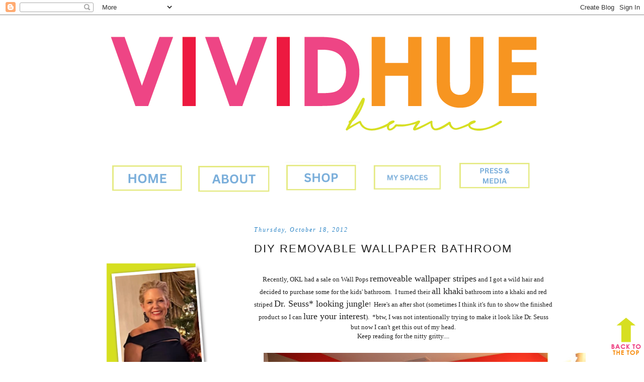

--- FILE ---
content_type: text/html; charset=UTF-8
request_url: https://vividhuehome.blogspot.com/2012/10/diy-removable-wallpaper-bathroom.html?showComment=1355301059523
body_size: 26963
content:
<!DOCTYPE html>
<html class='v2' dir='ltr' xmlns='http://www.w3.org/1999/xhtml' xmlns:b='http://www.google.com/2005/gml/b' xmlns:data='http://www.google.com/2005/gml/data' xmlns:expr='http://www.google.com/2005/gml/expr'>
<head>
<link href='https://www.blogger.com/static/v1/widgets/335934321-css_bundle_v2.css' rel='stylesheet' type='text/css'/>
<meta content='width=1100' name='viewport'/>
<meta content='text/html; charset=UTF-8' http-equiv='Content-Type'/>
<meta content='blogger' name='generator'/>
<link href='https://vividhuehome.blogspot.com/favicon.ico' rel='icon' type='image/x-icon'/>
<link href='https://vividhuehome.blogspot.com/2012/10/diy-removable-wallpaper-bathroom.html' rel='canonical'/>
<link rel="alternate" type="application/atom+xml" title="Vivid Hue Home - Atom" href="https://vividhuehome.blogspot.com/feeds/posts/default" />
<link rel="alternate" type="application/rss+xml" title="Vivid Hue Home - RSS" href="https://vividhuehome.blogspot.com/feeds/posts/default?alt=rss" />
<link rel="service.post" type="application/atom+xml" title="Vivid Hue Home - Atom" href="https://www.blogger.com/feeds/667429845889928081/posts/default" />

<link rel="alternate" type="application/atom+xml" title="Vivid Hue Home - Atom" href="https://vividhuehome.blogspot.com/feeds/3412968394081181912/comments/default" />
<!--Can't find substitution for tag [blog.ieCssRetrofitLinks]-->
<link href='https://blogger.googleusercontent.com/img/b/R29vZ2xl/AVvXsEhlkF8rXu9nt8BqTCqw3HD_j9qmj4RyI3_GypX6SFOubX9KkO9SdJ_Gab6_pfMk5JnnC2Qg7miBV3a5aVdUdO-6QAGNAbGzpH22b96uW2lIs6KKGdDDk3Uw_wBPb3Jw51sfKKJ8SBk6JTE/s640/027.JPG' rel='image_src'/>
<meta content='https://vividhuehome.blogspot.com/2012/10/diy-removable-wallpaper-bathroom.html' property='og:url'/>
<meta content='DIY Removable Wallpaper Bathroom' property='og:title'/>
<meta content='Vivid Hue Home is a colorful interior design blog about unique home decor, DIY projects and more!' property='og:description'/>
<meta content='https://blogger.googleusercontent.com/img/b/R29vZ2xl/AVvXsEhlkF8rXu9nt8BqTCqw3HD_j9qmj4RyI3_GypX6SFOubX9KkO9SdJ_Gab6_pfMk5JnnC2Qg7miBV3a5aVdUdO-6QAGNAbGzpH22b96uW2lIs6KKGdDDk3Uw_wBPb3Jw51sfKKJ8SBk6JTE/w1200-h630-p-k-no-nu/027.JPG' property='og:image'/>
<title>Vivid Hue Home: DIY Removable Wallpaper Bathroom</title>
<style type='text/css'>@font-face{font-family:'Cantarell';font-style:normal;font-weight:400;font-display:swap;src:url(//fonts.gstatic.com/s/cantarell/v18/B50NF7ZDq37KMUvlO015gqJrPqySLbYf.woff2)format('woff2');unicode-range:U+0100-02BA,U+02BD-02C5,U+02C7-02CC,U+02CE-02D7,U+02DD-02FF,U+0304,U+0308,U+0329,U+1D00-1DBF,U+1E00-1E9F,U+1EF2-1EFF,U+2020,U+20A0-20AB,U+20AD-20C0,U+2113,U+2C60-2C7F,U+A720-A7FF;}@font-face{font-family:'Cantarell';font-style:normal;font-weight:400;font-display:swap;src:url(//fonts.gstatic.com/s/cantarell/v18/B50NF7ZDq37KMUvlO015jKJrPqySLQ.woff2)format('woff2');unicode-range:U+0000-00FF,U+0131,U+0152-0153,U+02BB-02BC,U+02C6,U+02DA,U+02DC,U+0304,U+0308,U+0329,U+2000-206F,U+20AC,U+2122,U+2191,U+2193,U+2212,U+2215,U+FEFF,U+FFFD;}</style>
<style id='page-skin-1' type='text/css'><!--
/*
-----------------------------------------------
Blogger Template Style
Name:     Simple
Designer: Josh Peterson
URL:      www.noaesthetic.com
----------------------------------------------- */
/* Variable definitions
====================
<Variable name="keycolor" description="Main Color" type="color" default="#66bbdd"/>
<Group description="Page Text" selector="body">
<Variable name="body.font" description="Font" type="font"
default="normal normal 12px Arial, Tahoma, Helvetica, FreeSans, sans-serif"/>
<Variable name="body.text.color" description="Text Color" type="color" default="#222222"/>
</Group>
<Group description="Backgrounds" selector=".body-fauxcolumns-outer">
<Variable name="body.background.color" description="Outer Background" type="color" default="#66bbdd"/>
<Variable name="content.background.color" description="Main Background" type="color" default="#ffffff"/>
<Variable name="header.background.color" description="Header Background" type="color" default="transparent"/>
</Group>
<Group description="Links" selector=".main-outer">
<Variable name="link.color" description="Link Color" type="color" default="#2288bb"/>
<Variable name="link.visited.color" description="Visited Color" type="color" default="#888888"/>
<Variable name="link.hover.color" description="Hover Color" type="color" default="#33aaff"/>
</Group>
<Group description="Blog Title" selector=".header h1">
<Variable name="header.font" description="Font" type="font"
default="normal normal 60px Arial, Tahoma, Helvetica, FreeSans, sans-serif"/>
<Variable name="header.text.color" description="Title Color" type="color" default="#3399bb" />
</Group>
<Group description="Blog Description" selector=".header .description">
<Variable name="description.text.color" description="Description Color" type="color"
default="#777777" />
</Group>
<Group description="Tabs Text" selector=".tabs-inner .widget li a">
<Variable name="tabs.font" description="Font" type="font"
default="normal normal 14px Arial, Tahoma, Helvetica, FreeSans, sans-serif"/>
<Variable name="tabs.text.color" description="Text Color" type="color" default="#999999"/>
<Variable name="tabs.selected.text.color" description="Selected Color" type="color" default="#000000"/>
</Group>
<Group description="Tabs Background" selector=".tabs-outer .PageList">
<Variable name="tabs.background.color" description="Background Color" type="color" default="#f5f5f5"/>
<Variable name="tabs.selected.background.color" description="Selected Color" type="color" default="#eeeeee"/>
</Group>
<Group description="Post Title" selector="h3.post-title, .comments h4">
<Variable name="post.title.font" description="Font" type="font"
default="normal normal 22px Arial, Tahoma, Helvetica, FreeSans, sans-serif"/>
</Group>
<Group description="Date Header" selector=".date-header">
<Variable name="date.header.color" description="Text Color" type="color"
default="#222222"/>
<Variable name="date.header.background.color" description="Background Color" type="color"
default="transparent"/>
</Group>
<Group description="Post Footer" selector=".post-footer">
<Variable name="post.footer.text.color" description="Text Color" type="color" default="#666666"/>
<Variable name="post.footer.background.color" description="Background Color" type="color"
default="#f9f9f9"/>
<Variable name="post.footer.border.color" description="Shadow Color" type="color" default="#eeeeee"/>
</Group>
<Group description="Gadgets" selector="h2">
<Variable name="widget.title.font" description="Title Font" type="font"
default="normal bold 11px Arial, Tahoma, Helvetica, FreeSans, sans-serif"/>
<Variable name="widget.title.text.color" description="Title Color" type="color" default="#000000"/>
<Variable name="widget.alternate.text.color" description="Alternate Color" type="color" default="#999999"/>
</Group>
<Group description="Images" selector=".main-inner">
<Variable name="image.background.color" description="Background Color" type="color" default="#ffffff"/>
<Variable name="image.border.color" description="Border Color" type="color" default="#eeeeee"/>
<Variable name="image.text.color" description="Caption Text Color" type="color" default="#222222"/>
</Group>
<Group description="Accents" selector=".content-inner">
<Variable name="body.rule.color" description="Separator Line Color" type="color" default="#eeeeee"/>
<Variable name="tabs.border.color" description="Tabs Border Color" type="color" default="#ffffff"/>
</Group>
<Variable name="body.background" description="Body Background" type="background"
color="#ffffff" default="$(color) none repeat scroll top left"/>
<Variable name="body.background.override" description="Body Background Override" type="string" default=""/>
<Variable name="body.background.gradient.cap" description="Body Gradient Cap" type="url"
default="url(//www.blogblog.com/1kt/simple/gradients_light.png)"/>
<Variable name="body.background.gradient.tile" description="Body Gradient Tile" type="url"
default="url(//www.blogblog.com/1kt/simple/body_gradient_tile_light.png)"/>
<Variable name="content.background.color.selector" description="Content Background Color Selector" type="string" default=".content-inner"/>
<Variable name="content.padding" description="Content Padding" type="length" default="10px"/>
<Variable name="content.padding.horizontal" description="Content Horizontal Padding" type="length" default="10px"/>
<Variable name="content.shadow.spread" description="Content Shadow Spread" type="length" default="40px"/>
<Variable name="content.shadow.spread.webkit" description="Content Shadow Spread (WebKit)" type="length" default="5px"/>
<Variable name="content.shadow.spread.ie" description="Content Shadow Spread (IE)" type="length" default="10px"/>
<Variable name="main.border.width" description="Main Border Width" type="length" default="0"/>
<Variable name="header.background.gradient" description="Header Gradient" type="url" default="none"/>
<Variable name="header.shadow.offset.left" description="Header Shadow Offset Left" type="length" default="-1px"/>
<Variable name="header.shadow.offset.top" description="Header Shadow Offset Top" type="length" default="-1px"/>
<Variable name="header.shadow.spread" description="Header Shadow Spread" type="length" default="1px"/>
<Variable name="header.padding" description="Header Padding" type="length" default="30px"/>
<Variable name="header.border.size" description="Header Border Size" type="length" default="1px"/>
<Variable name="header.bottom.border.size" description="Header Bottom Border Size" type="length" default="1px"/>
<Variable name="header.border.horizontalsize" description="Header Horizontal Border Size" type="length" default="0"/>
<Variable name="description.text.size" description="Description Text Size" type="string" default="140%"/>
<Variable name="tabs.margin.top" description="Tabs Margin Top" type="length" default="0" />
<Variable name="tabs.margin.side" description="Tabs Side Margin" type="length" default="30px" />
<Variable name="tabs.background.gradient" description="Tabs Background Gradient" type="url"
default="url(//www.blogblog.com/1kt/simple/gradients_light.png)"/>
<Variable name="tabs.border.width" description="Tabs Border Width" type="length" default="1px"/>
<Variable name="tabs.bevel.border.width" description="Tabs Bevel Border Width" type="length" default="1px"/>
<Variable name="date.header.padding" description="Date Header Padding" type="string" default="inherit"/>
<Variable name="date.header.letterspacing" description="Date Header Letter Spacing" type="string" default="inherit"/>
<Variable name="date.header.margin" description="Date Header Margin" type="string" default="inherit"/>
<Variable name="post.margin.bottom" description="Post Bottom Margin" type="length" default="25px"/>
<Variable name="image.border.small.size" description="Image Border Small Size" type="length" default="2px"/>
<Variable name="image.border.large.size" description="Image Border Large Size" type="length" default="5px"/>
<Variable name="page.width.selector" description="Page Width Selector" type="string" default=".region-inner"/>
<Variable name="page.width" description="Page Width" type="string" default="auto"/>
<Variable name="main.section.margin" description="Main Section Margin" type="length" default="15px"/>
<Variable name="main.padding" description="Main Padding" type="length" default="15px"/>
<Variable name="main.padding.top" description="Main Padding Top" type="length" default="30px"/>
<Variable name="main.padding.bottom" description="Main Padding Bottom" type="length" default="30px"/>
<Variable name="paging.background"
color="#ffffff"
description="Background of blog paging area" type="background"
default="transparent none no-repeat scroll top center"/>
<Variable name="footer.bevel" description="Bevel border length of footer" type="length" default="0"/>
<Variable name="mobile.background.overlay" description="Mobile Background Overlay" type="string"
default="transparent none repeat scroll top left"/>
<Variable name="mobile.background.size" description="Mobile Background Size" type="string" default="auto"/>
<Variable name="mobile.button.color" description="Mobile Button Color" type="color" default="#ffffff" />
<Variable name="startSide" description="Side where text starts in blog language" type="automatic" default="left"/>
<Variable name="endSide" description="Side where text ends in blog language" type="automatic" default="right"/>
*/
/* Content
----------------------------------------------- */
body, .body-fauxcolumn-outer {
font: normal normal 12px Arial, Tahoma, Helvetica, FreeSans, sans-serif;
color: #222222;
background: #ffffff none repeat scroll top left;
padding: 0 40px 40px 40px;
}
html body .region-inner {
min-width: 0;
max-width: 100%;
width: auto;
}
a:link {
text-decoration:none;
color: #ed193f;
}
a:visited {
text-decoration:none;
color: #ed193f;
}
a:hover {
text-decoration:underline;
color: #33aaff;
}
.body-fauxcolumn-outer .fauxcolumn-inner {
background: transparent url(//www.blogblog.com/1kt/simple/body_gradient_tile_light.png) repeat scroll top left;
_background-image: none;
}
.body-fauxcolumn-outer .cap-top {
position: absolute;
z-index: 1;
height: 400px;
width: 100%;
background: #ffffff none repeat scroll top left;
}
.body-fauxcolumn-outer .cap-top .cap-left {
width: 100%;
background: transparent url(//www.blogblog.com/1kt/simple/gradients_light.png) repeat-x scroll top left;
_background-image: none;
}
.content-outer {
-moz-box-shadow: 0 0 40px rgba(0, 0, 0, .15);
-webkit-box-shadow: 0 0 5px rgba(0, 0, 0, .15);
-goog-ms-box-shadow: 0 0 10px #333333;
box-shadow: 0 0 40px rgba(0, 0, 0, .15);
margin-bottom: 1px;
}
.content-inner {
padding: 10px 10px;
}
.content-inner {
background-color: #ffffff;
}
/* Header
----------------------------------------------- */
.header-outer {
background: transparent none repeat-x scroll 0 -400px;
_background-image: none;
}
.Header h1 {
font: normal normal 60px Arial, Tahoma, Helvetica, FreeSans, sans-serif;
color: #3399bb;
text-shadow: -1px -1px 1px rgba(0, 0, 0, .2);
}
.Header h1 a {
color: #3399bb;
}
.Header .description {
font-size: 140%;
color: #777777;
}
.header-inner .Header .titlewrapper {
padding: 22px 30px;
}
.header-inner .Header .descriptionwrapper {
padding: 0 30px;
}
/* Tabs
----------------------------------------------- */
.tabs-inner .section:first-child {
border-top: 1px solid #ffffff;
}
.tabs-inner .section:first-child ul {
margin-top: -1px;
border-top: 1px solid #ffffff;
border-left: 0 solid #ffffff;
border-right: 0 solid #ffffff;
}
.tabs-inner .widget ul {
background: #f5f5f5 url(//www.blogblog.com/1kt/simple/gradients_light.png) repeat-x scroll 0 -800px;
_background-image: none;
border-bottom: 1px solid #ffffff;
margin-top: 0;
margin-left: -30px;
margin-right: -30px;
}
.tabs-inner .widget li a {
display: inline-block;
padding: .6em 1em;
font: normal normal 14px Arial, Tahoma, Helvetica, FreeSans, sans-serif;
color: #999999;
border-left: 1px solid #ffffff;
border-right: 1px solid #ffffff;
}
.tabs-inner .widget li:first-child a {
border-left: none;
}
.tabs-inner .widget li.selected a, .tabs-inner .widget li a:hover {
color: #000000;
background-color: #eeeeee;
text-decoration: none;
}
/* Columns
----------------------------------------------- */
.main-outer {
border-top: 0 solid #ffffff;
}
.fauxcolumn-left-outer .fauxcolumn-inner {
border-right: 1px solid #ffffff;
}
.fauxcolumn-right-outer .fauxcolumn-inner {
border-left: 1px solid #ffffff;
}
/* Headings
----------------------------------------------- */
h2 {
margin: 0 0 1em 0;
font: italic normal 12px Georgia, Utopia, 'Palatino Linotype', Palatino, serif;
color: #000000;
}
/* Widgets
----------------------------------------------- */
.widget .zippy {
color: #ffffff;
text-shadow: 2px 2px 1px rgba(0, 0, 0, .1);
}
.widget .popular-posts ul {
list-style: none;
}
/* Posts
----------------------------------------------- */
.date-header span {
background-color: transparent;
color: #2e86c7;
padding: inherit;
letter-spacing: inherit;
margin: inherit;
}
.main-inner {
padding-top: 30px;
padding-bottom: 30px;
}
.main-inner .column-center-inner {
padding: 0 15px;
}
.main-inner .column-center-inner .section {
margin: 0 15px;
}
.post {
margin: 0 0 25px 0;
}
h3.post-title, .comments h4 {
font: normal normal 22px Arial, Tahoma, Helvetica, FreeSans, sans-serif;
margin: .75em 0 0;
}
.post-body {
font-size: 110%;
line-height: 1.4;
position: relative;
}
.post-body img, .post-body .tr-caption-container, .Profile img, .Image img,
.BlogList .item-thumbnail img {
padding: 2px;
background: transparent;
border: 1px solid transparent;
-moz-box-shadow: 1px 1px 5px rgba(0, 0, 0, .1);
-webkit-box-shadow: 1px 1px 5px rgba(0, 0, 0, .1);
box-shadow: 1px 1px 5px rgba(0, 0, 0, .1);
}
.post-body img, .post-body .tr-caption-container {
padding: 5px;
}
.post-body .tr-caption-container {
color: #222222;
}
.post-body .tr-caption-container img {
padding: 0;
background: transparent;
border: none;
-moz-box-shadow: 0 0 0 rgba(0, 0, 0, .1);
-webkit-box-shadow: 0 0 0 rgba(0, 0, 0, .1);
box-shadow: 0 0 0 rgba(0, 0, 0, .1);
}
.post-header {
margin: 0 0 1.5em;
line-height: 1.6;
font-size: 90%;
}
.post-footer {
margin: 20px -2px 0;
padding: 5px 10px;
color: #000000;
background-color: #ffffff;
border-bottom: 1px solid #ffffff;
line-height: 1.6;
font-size: 90%;
}
#comments .comment-author {
padding-top: 1.5em;
border-top: 1px solid #ffffff;
background-position: 0 1.5em;
}
#comments .comment-author:first-child {
padding-top: 0;
border-top: none;
}
.avatar-image-container {
margin: .2em 0 0;
}
#comments .avatar-image-container img {
border: 1px solid transparent;
}
/* Comments
----------------------------------------------- */
.comments .comments-content .icon.blog-author {
background-repeat: no-repeat;
background-image: url([data-uri]);
}
.comments .comments-content .loadmore a {
border-top: 1px solid #ffffff;
border-bottom: 1px solid #ffffff;
}
.comments .comment-thread.inline-thread {
background-color: #ffffff;
}
.comments .continue {
border-top: 2px solid #ffffff;
}
/* Accents
---------------------------------------------- */
.section-columns td.columns-cell {
border-left: 1px solid #ffffff;
}
.blog-pager {
background: transparent none no-repeat scroll top center;
}
.blog-pager-older-link, .home-link,
.blog-pager-newer-link {
background-color: #ffffff;
padding: 5px;
}
.footer-outer {
border-top: 0 dashed #bbbbbb;
}
/* Mobile
----------------------------------------------- */
body.mobile  {
background-size: auto;
}
.mobile .body-fauxcolumn-outer {
background: transparent none repeat scroll top left;
}
.mobile .body-fauxcolumn-outer .cap-top {
background-size: 100% auto;
}
.mobile .content-outer {
-webkit-box-shadow: 0 0 3px rgba(0, 0, 0, .15);
box-shadow: 0 0 3px rgba(0, 0, 0, .15);
}
body.mobile .AdSense {
margin: 0 -40px;
}
.mobile .tabs-inner .widget ul {
margin-left: 0;
margin-right: 0;
}
.mobile .post {
margin: 0;
}
.mobile .main-inner .column-center-inner .section {
margin: 0;
}
.mobile .date-header span {
padding: 0.1em 10px;
margin: 0 -10px;
}
.mobile h3.post-title {
margin: 0;
}
.mobile .blog-pager {
background: transparent none no-repeat scroll top center;
}
.mobile .footer-outer {
border-top: none;
}
.mobile .main-inner, .mobile .footer-inner {
background-color: #ffffff;
}
.mobile-index-contents {
color: #222222;
}
.mobile-link-button {
background-color: #ed193f;
}
.mobile-link-button a:link, .mobile-link-button a:visited {
color: #ffffff;
}
.mobile .tabs-inner .section:first-child {
border-top: none;
}
.mobile .tabs-inner .PageList .widget-content {
background-color: #eeeeee;
color: #000000;
border-top: 1px solid #ffffff;
border-bottom: 1px solid #ffffff;
}
.mobile .tabs-inner .PageList .widget-content .pagelist-arrow {
border-left: 1px solid #ffffff;
}
#Attribution1{display:none;}
.post-footer{
text-transform:uppercase;
letter-spacing:1px;
}
.post{
margin: 0 0 0px 0;
width: 110%;
background: url(https://blogger.googleusercontent.com/img/b/R29vZ2xl/AVvXsEg73gJDHHucVFzTuvnYORHNuCLGt4mEKg4S-mW3DmVjsOPhwocqu1CtjWixLmFeoxKn3U11MEp013Zcie440eY1fRi8c83RWEFJbt9kNBR7qAzs3UbjUnzeXhk3fUawnfFJxn5HHQHwOHw/s1600/line.png);
background-repeat: no-repeat;
background-position: bottom left;
margin:.5em 0 1.5em;
padding-bottom:2.5em;
}
Header h1 { text-shadow: none; } .post-body img, .post-body .tr-caption-container, .Profile img, .Image img, .BlogList .item-thumbnail img { -webkit-box-shadow: none; box-shadow: none; } .content-outer { -webkit-box-shadow: none; box-shadow: none; }
.post-body{
width: 87%;
}
.date-header{
letter-spacing: 2px;
}
.post-title{
text-transform: uppercase;
letter-spacing: 2px;
}
--></style>
<style id='template-skin-1' type='text/css'><!--
body {
min-width: 1050px;
}
.content-outer, .content-fauxcolumn-outer, .region-inner {
min-width: 1050px;
max-width: 1050px;
_width: 1050px;
}
.main-inner .columns {
padding-left: 350px;
padding-right: 0px;
}
.main-inner .fauxcolumn-center-outer {
left: 350px;
right: 0px;
/* IE6 does not respect left and right together */
_width: expression(this.parentNode.offsetWidth -
parseInt("350px") -
parseInt("0px") + 'px');
}
.main-inner .fauxcolumn-left-outer {
width: 350px;
}
.main-inner .fauxcolumn-right-outer {
width: 0px;
}
.main-inner .column-left-outer {
width: 350px;
right: 100%;
margin-left: -350px;
}
.main-inner .column-right-outer {
width: 0px;
margin-right: -0px;
}
#layout {
min-width: 0;
}
#layout .content-outer {
min-width: 0;
width: 800px;
}
#layout .region-inner {
min-width: 0;
width: auto;
}
--></style>
<link href='https://www.blogger.com/dyn-css/authorization.css?targetBlogID=667429845889928081&amp;zx=b98eb897-e0a6-4a2a-b85d-86e11bf29b0f' media='none' onload='if(media!=&#39;all&#39;)media=&#39;all&#39;' rel='stylesheet'/><noscript><link href='https://www.blogger.com/dyn-css/authorization.css?targetBlogID=667429845889928081&amp;zx=b98eb897-e0a6-4a2a-b85d-86e11bf29b0f' rel='stylesheet'/></noscript>
<meta name='google-adsense-platform-account' content='ca-host-pub-1556223355139109'/>
<meta name='google-adsense-platform-domain' content='blogspot.com'/>

<script async src="https://pagead2.googlesyndication.com/pagead/js/adsbygoogle.js?client=ca-pub-8045517581737644&host=ca-host-pub-1556223355139109" crossorigin="anonymous"></script>

<!-- data-ad-client=ca-pub-8045517581737644 -->

</head>
<body class='loading'>
<div class='navbar section' id='navbar'><div class='widget Navbar' data-version='1' id='Navbar1'><script type="text/javascript">
    function setAttributeOnload(object, attribute, val) {
      if(window.addEventListener) {
        window.addEventListener('load',
          function(){ object[attribute] = val; }, false);
      } else {
        window.attachEvent('onload', function(){ object[attribute] = val; });
      }
    }
  </script>
<div id="navbar-iframe-container"></div>
<script type="text/javascript" src="https://apis.google.com/js/platform.js"></script>
<script type="text/javascript">
      gapi.load("gapi.iframes:gapi.iframes.style.bubble", function() {
        if (gapi.iframes && gapi.iframes.getContext) {
          gapi.iframes.getContext().openChild({
              url: 'https://www.blogger.com/navbar/667429845889928081?po\x3d3412968394081181912\x26origin\x3dhttps://vividhuehome.blogspot.com',
              where: document.getElementById("navbar-iframe-container"),
              id: "navbar-iframe"
          });
        }
      });
    </script><script type="text/javascript">
(function() {
var script = document.createElement('script');
script.type = 'text/javascript';
script.src = '//pagead2.googlesyndication.com/pagead/js/google_top_exp.js';
var head = document.getElementsByTagName('head')[0];
if (head) {
head.appendChild(script);
}})();
</script>
</div></div>
<div class='body-fauxcolumns'>
<div class='fauxcolumn-outer body-fauxcolumn-outer'>
<div class='cap-top'>
<div class='cap-left'></div>
<div class='cap-right'></div>
</div>
<div class='fauxborder-left'>
<div class='fauxborder-right'></div>
<div class='fauxcolumn-inner'>
</div>
</div>
<div class='cap-bottom'>
<div class='cap-left'></div>
<div class='cap-right'></div>
</div>
</div>
</div>
<div class='content'>
<div class='content-fauxcolumns'>
<div class='fauxcolumn-outer content-fauxcolumn-outer'>
<div class='cap-top'>
<div class='cap-left'></div>
<div class='cap-right'></div>
</div>
<div class='fauxborder-left'>
<div class='fauxborder-right'></div>
<div class='fauxcolumn-inner'>
</div>
</div>
<div class='cap-bottom'>
<div class='cap-left'></div>
<div class='cap-right'></div>
</div>
</div>
</div>
<div class='content-outer'>
<div class='content-cap-top cap-top'>
<div class='cap-left'></div>
<div class='cap-right'></div>
</div>
<div class='fauxborder-left content-fauxborder-left'>
<div class='fauxborder-right content-fauxborder-right'></div>
<div class='content-inner'>
<header>
<div class='header-outer'>
<div class='header-cap-top cap-top'>
<div class='cap-left'></div>
<div class='cap-right'></div>
</div>
<div class='fauxborder-left header-fauxborder-left'>
<div class='fauxborder-right header-fauxborder-right'></div>
<div class='region-inner header-inner'>
<div class='header section' id='header'><div class='widget Header' data-version='1' id='Header1'>
<div id='header-inner'>
<a href='https://vividhuehome.blogspot.com/' style='display: block'>
<img alt='Vivid Hue Home' height='248px; ' id='Header1_headerimg' src='https://blogger.googleusercontent.com/img/b/R29vZ2xl/AVvXsEijnYlqWwmBpX96curycbj73ZybvWXmGfPl3I6tUFxQ7tWB8a3HIqfMShMl3skoSB7V1vAOxaqNJT_LfGBEB5qpqXsrlTFuFs_W8iBayZhDoMBA5ORnzSKT-ByhztHcnmjG_in-qsH-rJk/s1050/header.png' style='display: block' width='1050px; '/>
</a>
</div>
</div></div>
</div>
</div>
<div class='header-cap-bottom cap-bottom'>
<div class='cap-left'></div>
<div class='cap-right'></div>
</div>
</div>
</header>
<div class='tabs-outer'>
<div class='tabs-cap-top cap-top'>
<div class='cap-left'></div>
<div class='cap-right'></div>
</div>
<div class='fauxborder-left tabs-fauxborder-left'>
<div class='fauxborder-right tabs-fauxborder-right'></div>
<div class='region-inner tabs-inner'>
<div class='tabs section' id='crosscol'><div class='widget HTML' data-version='1' id='HTML4'>
<div class='widget-content'>
<style>
.nav-buttons {
  text-align: center;
  margin: 20px 0}

.nav-buttons a {
  display: inline-block;
  margin: 10px;
}

.nav-buttons img {
  width: 150px;
  height: auto;
  max-width: 100%;
}

/* Mobile: stack vertically */
@media screen and (max-width: 600px) {
  .nav-buttons a {
    display: block;
    margin: 10px auto;
  }
}
</style>

<div class="nav-buttons">

  <!-- HOME -->
  <a href="https://vividhuehome.blogspot.com" target="_blank">
    <img 
 src="https://blogger.googleusercontent.com/img/b/R29vZ2xl/AVvXsEhwOS9D2YGsNWxAYW43FPHDGO6jrph8F8otT6w_yxhR_GpXBBI2u2auA8GqargYbk29vIR5YXDW6AjrpYzOYhiGvlrRwsTF4tDsENoYOAaIzq3jc9hAUfE7a0udCQTGSkqhceSANlmT8Z2Aojzbf9soK-o-vzdOHM2d42C2YeztvaqVUiPE4_bVTqp0sT4E/s300/nav-home.png" 
 onmouseover="this.src=&#39;https://blogger.googleusercontent.com/img/b/R29vZ2xl/[base64]/s296/nav-home-HOVER.png&#39;;" 
 onmouseout="this.src=&#39;https://blogger.googleusercontent.com/img/b/R29vZ2xl/AVvXsEhwOS9D2YGsNWxAYW43FPHDGO6jrph8F8otT6w_yxhR_GpXBBI2u2auA8GqargYbk29vIR5YXDW6AjrpYzOYhiGvlrRwsTF4tDsENoYOAaIzq3jc9hAUfE7a0udCQTGSkqhceSANlmT8Z2Aojzbf9soK-o-vzdOHM2d42C2YeztvaqVUiPE4_bVTqp0sT4E/s300/nav-home.png&#39;;" 
 alt="Home" />
  </a>

  <!-- ABOUT -->
  <a href="https://vividhuehome.blogspot.com/p/about-me.html" target="_blank">
    <img 
 src="https://blogger.googleusercontent.com/img/b/R29vZ2xl/AVvXsEjKkcQHb7bCNSrMML6qqGHnJlKsPvMw8KvOStyvUmaWWxb2sCQAFUuj0EujePCe2r23JFMbkWU3Tr7WhS9qqmlubASgApoWsS65Gy4_vWIJe042Q1RYK0sKruPuA0OA5iPacvHKwfSubciA9kSLwJQX7zgNhidEL0XFKzrKZbtIw0-n_GmxDHV60aZnGpyT/s294/nav-about.png" 
 onmouseover="this.src=&#39;https://blogger.googleusercontent.com/img/b/R29vZ2xl/AVvXsEgDiS7MFMNyQS1KWI3phxx7jiWDPnY8g6FBnWIpDLkBA1VAz7Q-AZcJZI-R9fW1ikeVHbe_x8uzk6KTZVICEOzKg4JF4j7VF3ypzm-nRoz62bIkxOg1C0eC9HA2T78yjulJHVAb2ddxV7tvyuMG5tQ04RY339XSdxQRbmB4Uxv6se0OMB-XJUNyvW7Wuv4X/s302/nav-about-HOVER.png&#39;;" 
 onmouseout="this.src=&#39;https://blogger.googleusercontent.com/img/b/R29vZ2xl/AVvXsEjKkcQHb7bCNSrMML6qqGHnJlKsPvMw8KvOStyvUmaWWxb2sCQAFUuj0EujePCe2r23JFMbkWU3Tr7WhS9qqmlubASgApoWsS65Gy4_vWIJe042Q1RYK0sKruPuA0OA5iPacvHKwfSubciA9kSLwJQX7zgNhidEL0XFKzrKZbtIw0-n_GmxDHV60aZnGpyT/s294/nav-about.png&#39;;" 
 alt="About" />
  </a>

  <!-- SHOP -->
  <a href="https://vividhuehome.com" target="_blank">
    <img 
 src="https://blogger.googleusercontent.com/img/b/R29vZ2xl/AVvXsEid-XnAYj6I8gVYTeu5iezCK-ld9hCmgKVuwZ0g5GBrWK8FJwmaX-_cWiKmCI6GG1w8ovJIGNKsZZycrayoxfXyCYV9XVDMvcgF4SffhWfN4ibtpWwkYzuUjCYdVEyAMav7QQ4Bf3rOFu98UxCmLi341i3-hWtkhBCpjlaYzWq-cS5bX9UF1V3U9WvGuzri/s300/nav-shop.png" 
 onmouseover="this.src=&#39;https://blogger.googleusercontent.com/img/b/R29vZ2xl/AVvXsEiZ6ko4bjCxtqq1ebl3-gQTsZrDtbSgbRHdIzT2K75i0ifEWPQjvHl9zv5tt6F9A7wRpnhzTD92Lr59ebrzNm6rUPis7LqCaEBuuZPQmNNQFzzLF0cFrVke4gK2eqQ31j0-tfbT8EQ5CUTNMZCtJufAA6lXpV7sf2nlA-26tWcihEMVC6dXAAP12DwPTQra/s304/Screenshot%202025-05-06%20at%207.19.29%E2%80%AFPM.png&#39;;" 
 onmouseout="this.src=&#39;https://blogger.googleusercontent.com/img/b/R29vZ2xl/AVvXsEid-XnAYj6I8gVYTeu5iezCK-ld9hCmgKVuwZ0g5GBrWK8FJwmaX-_cWiKmCI6GG1w8ovJIGNKsZZycrayoxfXyCYV9XVDMvcgF4SffhWfN4ibtpWwkYzuUjCYdVEyAMav7QQ4Bf3rOFu98UxCmLi341i3-hWtkhBCpjlaYzWq-cS5bX9UF1V3U9WvGuzri/s300/nav-shop.png&#39;;" 
 alt="Shop" />
  </a>

  <!-- MY SPACES -->
  <a href="https://vividhuehome.blogspot.com/p/ideas.html" target="_blank">
    <img 
 src="https://blogger.googleusercontent.com/img/b/R29vZ2xl/AVvXsEirEuTyEXasF8-06wAWVpgRXUEDZkxxvzo8AG0x9dUGIaBLNctgBI63nI4Ml7q0m24nngUC7nOOydNqrGQy91HHV4F3Dy_fToHHxo0CCE_a-P4ldXky5_2e0fMQfTx27_Qk6ZalUdTvmbkTt472nj7km7yK333HQnGCSGoorJ1YRgy31mQu4rraI03jSotF/s312/Screenshot%202025-05-06%20at%207.22.10%E2%80%AFPM.png" 
 onmouseover="this.src=&#39;https://blogger.googleusercontent.com/img/b/R29vZ2xl/AVvXsEhPQN2kjctPYr5VN1JAbaCNZ9HB_x6QPMrffuUEyi7I7KmmNJIhNmFauBgty87CaYV8gUzV3Ce2LU3xy11MFou8OvFCB9T4Sp1ciGWI-8HkF-hcO4wg-WN6eyUNpf61ammOXldOvPrYR2U0foRNKFLDLQGHIWV1GXkV0tvbssId2NWfNPIg7KBxyJsQpy3o/s312/nav-spaces-HOVER.png&#39;;" 
 onmouseout="this.src=&#39;https://blogger.googleusercontent.com/img/b/R29vZ2xl/AVvXsEirEuTyEXasF8-06wAWVpgRXUEDZkxxvzo8AG0x9dUGIaBLNctgBI63nI4Ml7q0m24nngUC7nOOydNqrGQy91HHV4F3Dy_fToHHxo0CCE_a-P4ldXky5_2e0fMQfTx27_Qk6ZalUdTvmbkTt472nj7km7yK333HQnGCSGoorJ1YRgy31mQu4rraI03jSotF/s312/Screenshot%202025-05-06%20at%207.22.10%E2%80%AFPM.png&#39;;" 
 alt="My Spaces" />
  </a>

  <!-- PRESS & MEDIA -->
  <a href="https://vividhuehome.blogspot.com/p/featured.html" target="_blank">
    <img 
 src="https://blogger.googleusercontent.com/img/b/R29vZ2xl/AVvXsEhQe2z-ZT-5CPYh9nLI-zNyMpSGeb8TJVusoj5dyS0q3GtxbOz6ldgQnIF1gNEP89IuF_aXfmsCoe-NFgVhfADGRVr4cr8tGv1414gemjfa-594NmCW5gboNtyjftOCtfl-l_Q2X2iAPmXgBVrBSyGeR6pkJHxuatxPy8y47w261EKRvQFsPcCad4OIgcMe/s298/nav-press.png" 
 onmouseover="this.src=&#39;https://blogger.googleusercontent.com/img/b/R29vZ2xl/AVvXsEiXev16HLwBngyVN2HuJwQ71SSrdO-SrqrhiF25gNYKbDZDABi2w9rvRbDpEOV_PWUGKmq0CkSi9chjuZKEFXXKirALas9-xaPotT8qXZYhv2IhH6u25gCc7mDIIG_8dRpWyDNMAdyDMYG6cTRHx97OA3tf4iQWXA2iZzMZ2g6S0Csz-3dVPk8vd6f0ewpo/s310/nav-press-HOVER.png&#39;;" 
 onmouseout="this.src=&#39;https://blogger.googleusercontent.com/img/b/R29vZ2xl/AVvXsEhQe2z-ZT-5CPYh9nLI-zNyMpSGeb8TJVusoj5dyS0q3GtxbOz6ldgQnIF1gNEP89IuF_aXfmsCoe-NFgVhfADGRVr4cr8tGv1414gemjfa-594NmCW5gboNtyjftOCtfl-l_Q2X2iAPmXgBVrBSyGeR6pkJHxuatxPy8y47w261EKRvQFsPcCad4OIgcMe/s298/nav-press.png&#39;;" 
 alt="Press &amp; Media" />
  </a>

</div>
</div>
<div class='clear'></div>
</div></div>
<div class='tabs no-items section' id='crosscol-overflow'></div>
</div>
</div>
<div class='tabs-cap-bottom cap-bottom'>
<div class='cap-left'></div>
<div class='cap-right'></div>
</div>
</div>
<div class='main-outer'>
<div class='main-cap-top cap-top'>
<div class='cap-left'></div>
<div class='cap-right'></div>
</div>
<div class='fauxborder-left main-fauxborder-left'>
<div class='fauxborder-right main-fauxborder-right'></div>
<div class='region-inner main-inner'>
<div class='columns fauxcolumns'>
<div class='fauxcolumn-outer fauxcolumn-center-outer'>
<div class='cap-top'>
<div class='cap-left'></div>
<div class='cap-right'></div>
</div>
<div class='fauxborder-left'>
<div class='fauxborder-right'></div>
<div class='fauxcolumn-inner'>
</div>
</div>
<div class='cap-bottom'>
<div class='cap-left'></div>
<div class='cap-right'></div>
</div>
</div>
<div class='fauxcolumn-outer fauxcolumn-left-outer'>
<div class='cap-top'>
<div class='cap-left'></div>
<div class='cap-right'></div>
</div>
<div class='fauxborder-left'>
<div class='fauxborder-right'></div>
<div class='fauxcolumn-inner'>
</div>
</div>
<div class='cap-bottom'>
<div class='cap-left'></div>
<div class='cap-right'></div>
</div>
</div>
<div class='fauxcolumn-outer fauxcolumn-right-outer'>
<div class='cap-top'>
<div class='cap-left'></div>
<div class='cap-right'></div>
</div>
<div class='fauxborder-left'>
<div class='fauxborder-right'></div>
<div class='fauxcolumn-inner'>
</div>
</div>
<div class='cap-bottom'>
<div class='cap-left'></div>
<div class='cap-right'></div>
</div>
</div>
<!-- corrects IE6 width calculation -->
<div class='columns-inner'>
<div class='column-center-outer'>
<div class='column-center-inner'>
<div class='main section' id='main'><div class='widget Blog' data-version='1' id='Blog1'>
<div class='blog-posts hfeed'>

          <div class="date-outer">
        
<h2 class='date-header'><span>Thursday, October 18, 2012</span></h2>

          <div class="date-posts">
        
<div class='post-outer'>
<div class='post hentry' itemprop='blogPost' itemscope='itemscope' itemtype='http://schema.org/BlogPosting'>
<meta content='https://blogger.googleusercontent.com/img/b/R29vZ2xl/AVvXsEhlkF8rXu9nt8BqTCqw3HD_j9qmj4RyI3_GypX6SFOubX9KkO9SdJ_Gab6_pfMk5JnnC2Qg7miBV3a5aVdUdO-6QAGNAbGzpH22b96uW2lIs6KKGdDDk3Uw_wBPb3Jw51sfKKJ8SBk6JTE/s640/027.JPG' itemprop='image_url'/>
<meta content='667429845889928081' itemprop='blogId'/>
<meta content='3412968394081181912' itemprop='postId'/>
<a name='3412968394081181912'></a>
<h3 class='post-title entry-title' itemprop='name'>
DIY Removable Wallpaper Bathroom
</h3>
<div class='post-header'>
<div class='post-header-line-1'></div>
</div>
<div class='post-body entry-content' id='post-body-3412968394081181912' itemprop='description articleBody'>
<span style="font-family: Georgia, &quot;Times New Roman&quot;, serif;">&nbsp;
</span><br />
<div class="separator" style="clear: both; text-align: center;">
<span style="font-family: Georgia, &quot;Times New Roman&quot;, serif;">Recently, OKL had a sale on Wall Pops <span style="font-size: large;">removeable wallpaper stripes</span> and I got a wild hair and decided to purchase some for the kids' bathroom.&nbsp; I turned their <span style="font-size: large;">all khaki</span> bathroom into a khaki and red striped <span style="font-size: large;">Dr. Seuss* looking jungle</span>!&nbsp; Here's an after shot (sometimes I think it's fun to show the finished product so I can <span style="font-size: large;">lure your interest</span>).&nbsp; *btw, I was not intentionally trying to make it look like Dr. Seuss but now I can't get this out of my head.</span></div>
<div class="separator" style="clear: both; text-align: center;">
<span style="font-family: Georgia, &quot;Times New Roman&quot;, serif;">Keep reading for the nitty gritty....</span></div>
<span style="font-family: Georgia, &quot;Times New Roman&quot;, serif;">&nbsp;</span><br />
<div class="separator" style="clear: both; text-align: center;">
<a href="https://blogger.googleusercontent.com/img/b/R29vZ2xl/AVvXsEhlkF8rXu9nt8BqTCqw3HD_j9qmj4RyI3_GypX6SFOubX9KkO9SdJ_Gab6_pfMk5JnnC2Qg7miBV3a5aVdUdO-6QAGNAbGzpH22b96uW2lIs6KKGdDDk3Uw_wBPb3Jw51sfKKJ8SBk6JTE/s1600/027.JPG" imageanchor="1" style="margin-left: 1em; margin-right: 1em;"><span style="font-family: Georgia, &quot;Times New Roman&quot;, serif;"><img border="0" height="426" src="https://blogger.googleusercontent.com/img/b/R29vZ2xl/AVvXsEhlkF8rXu9nt8BqTCqw3HD_j9qmj4RyI3_GypX6SFOubX9KkO9SdJ_Gab6_pfMk5JnnC2Qg7miBV3a5aVdUdO-6QAGNAbGzpH22b96uW2lIs6KKGdDDk3Uw_wBPb3Jw51sfKKJ8SBk6JTE/s640/027.JPG" width="640" /></span></a></div>
<span style="font-family: Georgia, &quot;Times New Roman&quot;, serif;">&nbsp;</span><br />
<a class="MagicThumb-swap" href="http://www.wallpops.com/data/default/images/catalog/450/RedHot.jpg" rel="zoom-id:mainImage" rev="/data/default/images/catalog/220/RedHot.jpg" style="clear: left; display: inline-block; float: left; margin-bottom: 1em; margin-right: 1em;"><span style="font-family: Georgia, &quot;Times New Roman&quot;, serif;"><img src="https://lh3.googleusercontent.com/blogger_img_proxy/AEn0k_ts51ycOrjQ9dcJBvVvCbvoOrtgJkLOXcSwJ-NqqTnOltGVEbaQTk26lg_Mt9Zr2F-gMCs6tuWTtpTh_y2nw06otd3coxkdDrjkrSk0pI3r68-9cz20FGeRdUR15LX6MbgHmzDl=s0-d"></span></a><span style="font-family: Georgia, &quot;Times New Roman&quot;, serif;">Removeable wallpaper is the coolest thing since 3 day <span style="font-size: large;">wash out hair dye</span>... it allows the non-commital humans to try a style, and then take it all back down if not happy with it.&nbsp; I've written about it before </span><a href="http://vividhuehome.blogspot.com/2012/04/temp-style-removeable-wallpaper.html" target="_blank"><span style="font-family: Georgia, &quot;Times New Roman&quot;, serif;">here</span></a><span style="font-family: Georgia, &quot;Times New Roman&quot;, serif;">&nbsp;but have never actually gotten my hands on the material itself to see how easy it is to work with.&nbsp; </span><br />
<span style="font-family: Georgia, &quot;Times New Roman&quot;, serif;"></span><br />
<span style="font-family: Georgia, &quot;Times New Roman&quot;, serif;">&nbsp; One King's Lane happened to be selling </span><a href="http://www.wallpops.com/red-hot-decals.aspx" target="_blank"><span style="font-family: Georgia, &quot;Times New Roman&quot;, serif;">Wallpops</span></a><span style="font-family: Georgia, &quot;Times New Roman&quot;, serif;"> and, on a whim, I decided the red stripe would look super cute in the kids' bathroom with the circular red mirrors already in there.&nbsp; I have been on a semi-DIY kick lately and this seemed like just the right <span style="font-size: large;">amount of elbow grease</span> I usually like to put into my projects (read, little to no effort).&nbsp; </span><br />
<span style="font-family: Georgia, &quot;Times New Roman&quot;, serif;"></span><br />
<span style="font-family: Georgia, &quot;Times New Roman&quot;, serif;">Here's the before:&nbsp; (and yes, I was <span style="font-size: large;">too lazy to fix that towel</span>...besides, before photos are supposed to look bad aren't they?)</span><br />
<span style="font-family: Georgia, &quot;Times New Roman&quot;, serif;">&nbsp;</span><br />
<div class="separator" style="clear: both; text-align: center;">
<a href="https://blogger.googleusercontent.com/img/b/R29vZ2xl/AVvXsEiAoyg4_GkxhXBGul07CkCN0AFY2uEP0QXI1JLVWL5IxY-aE9pgB5ZgzsZgd4KhdDPjxrsoeMcb7Z8FVklwsdylfy3X0SC2ZB4n3TqpenKvTH7ZS8H8ySfclEhUi-TV2Ng65Po-_p8Eq8Y/s1600/020.JPG" imageanchor="1" style="margin-left: 1em; margin-right: 1em;"><span style="font-family: Georgia, &quot;Times New Roman&quot;, serif;"><img border="0" height="640" src="https://blogger.googleusercontent.com/img/b/R29vZ2xl/AVvXsEiAoyg4_GkxhXBGul07CkCN0AFY2uEP0QXI1JLVWL5IxY-aE9pgB5ZgzsZgd4KhdDPjxrsoeMcb7Z8FVklwsdylfy3X0SC2ZB4n3TqpenKvTH7ZS8H8ySfclEhUi-TV2Ng65Po-_p8Eq8Y/s640/020.JPG" width="426" /></span></a></div>
<span style="font-family: Georgia, &quot;Times New Roman&quot;, serif;">&nbsp;</span><br />
<span style="font-family: Georgia, &quot;Times New Roman&quot;, serif;">The first stripe goes up.&nbsp; I decided to work from the top of the ceiling and go down.&nbsp; And no, I did not space the stripes exactly apart.&nbsp; My plan of attack was to just visualize where the next stripe would look the best. </span><br />
<span style="font-family: Georgia;"></span><br />
<div class="separator" style="clear: both; text-align: center;">
<a href="https://blogger.googleusercontent.com/img/b/R29vZ2xl/AVvXsEi93PZF1LX0S1_x3m8O-ldR47GlE8zNb6JKcZBdnroeYNDavLpdX1UCHnna3BCEdRlsUS30PWtOlhpnO0DV88-6FzsGIiXnY6QTdDuhRx5-btll5pfFTL_Lb4LZvvXx8TtqsrpoVDr0i2g/s1600/021.JPG" imageanchor="1" style="margin-left: 1em; margin-right: 1em;"><span style="font-family: Georgia, &quot;Times New Roman&quot;, serif;"><img border="0" height="426" src="https://blogger.googleusercontent.com/img/b/R29vZ2xl/AVvXsEi93PZF1LX0S1_x3m8O-ldR47GlE8zNb6JKcZBdnroeYNDavLpdX1UCHnna3BCEdRlsUS30PWtOlhpnO0DV88-6FzsGIiXnY6QTdDuhRx5-btll5pfFTL_Lb4LZvvXx8TtqsrpoVDr0i2g/s640/021.JPG" width="640" /></span></a></div>
<span style="font-family: Georgia, &quot;Times New Roman&quot;, serif;">&nbsp;</span><br />
<span style="font-family: Georgia, &quot;Times New Roman&quot;, serif;">Once I visualized where the next line would look best (let's say 24 inches down from the ceiling), I did use a tape measure and measure from the ceiling down the wall 24 inches and put a small dot on the wall in several spots across the 24"&nbsp;mark so that I could be sure the stripe would be straight across the wall.&nbsp; The great thing about these stripes is that they easily peel right back up if they happened to be going crooked up the wall.&nbsp; </span><br />
<span style="font-family: Georgia, &quot;Times New Roman&quot;, serif;"></span><br />
<span style="font-family: Georgia, &quot;Times New Roman&quot;, serif;"></span><br />
<div class="separator" style="clear: both; text-align: center;">
<a href="https://blogger.googleusercontent.com/img/b/R29vZ2xl/AVvXsEhqnFN8OUEGkdRqnQNURunKUFpwIzigVN90xlGjAbpOmC9__6DrRBWtVlIzb6wanKmRzSTMQ_IW6HuFDmGTL9ivwUsuFSb0wyb2wCYE1UHmXHWrKzQSTFqV8BJiG3DJJmbK2axckxSVJzg/s1600/023.JPG" imageanchor="1" style="margin-left: 1em; margin-right: 1em;"><span style="font-family: Georgia, &quot;Times New Roman&quot;, serif;"><img border="0" height="426" src="https://blogger.googleusercontent.com/img/b/R29vZ2xl/AVvXsEhqnFN8OUEGkdRqnQNURunKUFpwIzigVN90xlGjAbpOmC9__6DrRBWtVlIzb6wanKmRzSTMQ_IW6HuFDmGTL9ivwUsuFSb0wyb2wCYE1UHmXHWrKzQSTFqV8BJiG3DJJmbK2axckxSVJzg/s640/023.JPG" width="640" /></span></a></div>
<span style="font-family: Georgia, &quot;Times New Roman&quot;, serif;">&nbsp;</span><br />
<div class="separator" style="clear: both; text-align: center;">
<a href="https://blogger.googleusercontent.com/img/b/R29vZ2xl/AVvXsEgbJNE26w8mkr1yL0y0WrY5bPzHtcUucNJgKNNJp3_XGhQpnr7MffQX-V6mTrM0GLXsL997_uoMKbenJ0omQyUn2dRTUuUs7LJc_UUOzpXphHEg5cl-iC0UFnJrPnwRahwSPQkGL-LlrPs/s1600/026.JPG" imageanchor="1" style="margin-left: 1em; margin-right: 1em;"><span style="font-family: Georgia, &quot;Times New Roman&quot;, serif;"><img border="0" height="640" src="https://blogger.googleusercontent.com/img/b/R29vZ2xl/AVvXsEgbJNE26w8mkr1yL0y0WrY5bPzHtcUucNJgKNNJp3_XGhQpnr7MffQX-V6mTrM0GLXsL997_uoMKbenJ0omQyUn2dRTUuUs7LJc_UUOzpXphHEg5cl-iC0UFnJrPnwRahwSPQkGL-LlrPs/s640/026.JPG" width="426" /></span></a></div>
<span style="font-family: Georgia, &quot;Times New Roman&quot;, serif;">&nbsp;</span><br />
<div class="separator" style="clear: both; text-align: center;">
<a href="https://blogger.googleusercontent.com/img/b/R29vZ2xl/AVvXsEjuKdYS7y-DMBHUlzwKwsZBEhh6xyKz2kIRYCMuRJ7FA8Y4rjabOeHHu_Pbw94dKdtWFyNHPf4pw2GX3XynNc3pwVOQ57PrGdy9Hb-dKXq8m_9RKsIA3D9lEE0HPjGMq2-vXUwfQe0wugA/s1600/029.JPG" imageanchor="1" style="margin-left: 1em; margin-right: 1em;"><span style="font-family: Georgia, &quot;Times New Roman&quot;, serif;"><img border="0" height="640" src="https://blogger.googleusercontent.com/img/b/R29vZ2xl/AVvXsEjuKdYS7y-DMBHUlzwKwsZBEhh6xyKz2kIRYCMuRJ7FA8Y4rjabOeHHu_Pbw94dKdtWFyNHPf4pw2GX3XynNc3pwVOQ57PrGdy9Hb-dKXq8m_9RKsIA3D9lEE0HPjGMq2-vXUwfQe0wugA/s640/029.JPG" width="426" /></span></a></div>
<span style="font-family: Georgia, &quot;Times New Roman&quot;, serif;">&nbsp;</span><br />
<div class="separator" style="clear: both; text-align: center;">
<a href="https://blogger.googleusercontent.com/img/b/R29vZ2xl/AVvXsEhtTJHfK5yqNcU7OuEKwwiYFzYyyl9CQ9zagaziiS1262RyWHdJ7qCNMCq1hbTffq4riqLmaGgGyXHdv5tQ-3rBHYtm9gHh3GnU8bSnPaDJrNXMctbTRs7jSUSkky4Mgc597mm1kMJ6Q4I/s1600/030.JPG" imageanchor="1" style="margin-left: 1em; margin-right: 1em;"><span style="font-family: Georgia, &quot;Times New Roman&quot;, serif;"><img border="0" height="640" src="https://blogger.googleusercontent.com/img/b/R29vZ2xl/AVvXsEhtTJHfK5yqNcU7OuEKwwiYFzYyyl9CQ9zagaziiS1262RyWHdJ7qCNMCq1hbTffq4riqLmaGgGyXHdv5tQ-3rBHYtm9gHh3GnU8bSnPaDJrNXMctbTRs7jSUSkky4Mgc597mm1kMJ6Q4I/s640/030.JPG" width="426" /></span></a></div>
<span style="font-family: Georgia, &quot;Times New Roman&quot;, serif;">&nbsp;</span><br />
<span style="font-family: Georgia, &quot;Times New Roman&quot;, serif;">Helpful hints: </span><br />
<span style="font-family: Georgia, &quot;Times New Roman&quot;, serif;">1. I cut the width of my stripe <span style="font-size: large;">longer</span> than what I needed across the wall.&nbsp; I used an exacto knife to cut a straight edge at the corner so there was a better ending.&nbsp; (This still did not stop my husband from making a remark that the bathroom looked like a <span style="font-size: large;">dorm room</span> project.&nbsp; "Are you sure you don't want to hire a <span style="font-size: large;">professional</span> to do this job?"&nbsp; ....He spent about an hour in the dog house but after some serious kissin up to me, I decided to forgive him, plus he took the comments back after the exacto knife edges were cut...and I may or may not have flicked that exacto in his direction.</span><br />
<span style="font-family: Georgia, &quot;Times New Roman&quot;, serif;"></span><br />
<span style="font-family: Georgia, &quot;Times New Roman&quot;, serif;">2.&nbsp; Work from the ceiling to the floor</span><br />
<span style="font-family: Georgia, &quot;Times New Roman&quot;, serif;"></span><br />
<span style="font-family: Georgia, &quot;Times New Roman&quot;, serif;">3.&nbsp; Use an exacto knife to 'edge' the corners</span><br />
<span style="font-family: Georgia, &quot;Times New Roman&quot;, serif;"></span><br />
<span style="font-family: Georgia, &quot;Times New Roman&quot;, serif;">4. If doing more than one wall, use measure tape to keep stripes consistent with each other</span><br />
<span style="font-family: Georgia, &quot;Times New Roman&quot;, serif;"></span><br />
<span style="font-family: Georgia, &quot;Times New Roman&quot;, serif;">5.&nbsp; You'll need more of these wall pops rolls than you think you will!&nbsp; An entire bedroom will eat at your budget!&nbsp; Stick to smaller spaces.&nbsp; I had to go back and order more of these babies and the OKL sale was over.&nbsp; These things can add up quickly.&nbsp; </span><br />
<span style="font-family: Georgia, &quot;Times New Roman&quot;, serif;"></span><br />
<span style="font-family: Georgia, &quot;Times New Roman&quot;, serif;">6.&nbsp; Do some, walk away, then do some more.&nbsp; It's easy to feel like it looks cheap when you're in the midst of this project but if you step away and give a fresh set of eyes, all of those little mistakes you were privy to the first time, can't be seen when you walk back into the room.&nbsp; (unless of course your husband points them out to you.&nbsp; In which case, find that exacto knife and flick it.&nbsp; Works like a charm).&nbsp; </span><br />
<span style="font-family: Georgia, &quot;Times New Roman&quot;, serif;"></span><br />
<span style="font-family: Georgia, &quot;Times New Roman&quot;, serif;"></span><br />
<span style="font-family: Georgia, &quot;Times New Roman&quot;, serif;">xoxoxo</span><br />
<span style="font-family: Georgia, &quot;Times New Roman&quot;, serif;"></span><br />
<span style="font-family: Georgia, &quot;Times New Roman&quot;, serif;">Heather</span><br />
<span style="font-family: Georgia, &quot;Times New Roman&quot;, serif;"></span><br />
<span style="font-family: Georgia, &quot;Times New Roman&quot;, serif;"></span><br />
<center>
<a href="http://pinterest.com/vividhuehome/"><span style="font-family: Georgia, &quot;Times New Roman&quot;, serif;"></span></a><a href="https://twitter.com/vividhuehome"><span style="font-family: Georgia, &quot;Times New Roman&quot;, serif;"></span></a><img alt="" border="0" height="46" id="Image-Maps_5201302190002379" img="" src="https://lh3.googleusercontent.com/blogger_img_proxy/AEn0k_vpIN1VsHCOrv4zNfUqrQ_184gQoNHRxlHqPyFhs4V0Z_A1hi1CK8uh9512563rPjecTzaRePYZlMO9Xs4sb4aEE-mdxcN6EUVbnb11XNR59QvPWelrGfJfjwj5UxY_vAHxjX3dym7yaIn6C-UaSYrz8u40hPE32Wfj1u-kUY_8=s0-d" style="border: 0px currentColor;" usemap="#Image-Maps_5201302190002379" width="264"><a href="//www.blogger.com/"><span style="font-family: Georgia, &quot;Times New Roman&quot;, serif;"></span></a><center>
<span style="font-family: Georgia, &quot;Times New Roman&quot;, serif;"></span></center>
</center>
<div style='clear: both;'></div>
</div>
<div class='post-footer'>
<div class='post-footer-line post-footer-line-1'><span class='post-labels'>
Labels:
<a href='https://vividhuehome.blogspot.com/search/label/DIY' rel='tag'>DIY</a>,
<a href='https://vividhuehome.blogspot.com/search/label/House%20Tour' rel='tag'>House Tour</a>,
<a href='https://vividhuehome.blogspot.com/search/label/kid%27s%20bathroom' rel='tag'>kid&#39;s bathroom</a>,
<a href='https://vividhuehome.blogspot.com/search/label/OKL' rel='tag'>OKL</a>,
<a href='https://vividhuehome.blogspot.com/search/label/removeable%20wallpaper' rel='tag'>removeable wallpaper</a>,
<a href='https://vividhuehome.blogspot.com/search/label/Wallpops%20stripe%20paper' rel='tag'>Wallpops stripe paper</a>
</span>
</div>
<div class='post-footer-line post-footer-line-2'><span class='post-icons'>
</span>
</div>
<div class='post-footer-line post-footer-line-3'><span class='post-comment-link'>
</span>
</div>
</div>
</div>
<div class='comments' id='comments'>
<a name='comments'></a>
<h4>15 comments:</h4>
<div id='Blog1_comments-block-wrapper'>
<dl class='avatar-comment-indent' id='comments-block'>
<dt class='comment-author ' id='c1457314097705290826'>
<a name='c1457314097705290826'></a>
<div class="avatar-image-container vcard"><span dir="ltr"><a href="https://www.blogger.com/profile/16799422773155306732" target="" rel="nofollow" onclick="" class="avatar-hovercard" id="av-1457314097705290826-16799422773155306732"><img src="https://resources.blogblog.com/img/blank.gif" width="35" height="35" class="delayLoad" style="display: none;" longdesc="//blogger.googleusercontent.com/img/b/R29vZ2xl/AVvXsEgpYt5dnKhf_TEiPzVTdGyNKIOlpJS6wYdRvMB94IazDG9rdz5avcB3wWo7MifE5stQv8zGE4QUgkpDfdHmPJVkreAnU17_-MVF-z9WuP7dW0YZ4O6h2SItJDbc2rZl3Mw/s45-c/ANNIVERSARYDANCE.JPG" alt="" title="Patty Day @Pattys Epiphanies">

<noscript><img src="//blogger.googleusercontent.com/img/b/R29vZ2xl/AVvXsEgpYt5dnKhf_TEiPzVTdGyNKIOlpJS6wYdRvMB94IazDG9rdz5avcB3wWo7MifE5stQv8zGE4QUgkpDfdHmPJVkreAnU17_-MVF-z9WuP7dW0YZ4O6h2SItJDbc2rZl3Mw/s45-c/ANNIVERSARYDANCE.JPG" width="35" height="35" class="photo" alt=""></noscript></a></span></div>
<a href='https://www.blogger.com/profile/16799422773155306732' rel='nofollow'>Patty Day @Pattys Epiphanies</a>
said...
</dt>
<dd class='comment-body' id='Blog1_cmt-1457314097705290826'>
<p>
Wow, you did a fabulous job.  What a great product!  (and it comes off easy, that&#39;s the best part)<br />
</p>
</dd>
<dd class='comment-footer'>
<span class='comment-timestamp'>
<a href='https://vividhuehome.blogspot.com/2012/10/diy-removable-wallpaper-bathroom.html?showComment=1350589923706#c1457314097705290826' title='comment permalink'>
October 18, 2012 at 3:52&#8239;PM
</a>
<span class='item-control blog-admin pid-595206304'>
<a class='comment-delete' href='https://www.blogger.com/comment/delete/667429845889928081/1457314097705290826' title='Delete Comment'>
<img src='https://resources.blogblog.com/img/icon_delete13.gif'/>
</a>
</span>
</span>
</dd>
<dt class='comment-author ' id='c5826491962013286111'>
<a name='c5826491962013286111'></a>
<div class="avatar-image-container vcard"><span dir="ltr"><a href="https://www.blogger.com/profile/06588741497473825934" target="" rel="nofollow" onclick="" class="avatar-hovercard" id="av-5826491962013286111-06588741497473825934"><img src="https://resources.blogblog.com/img/blank.gif" width="35" height="35" class="delayLoad" style="display: none;" longdesc="//blogger.googleusercontent.com/img/b/R29vZ2xl/AVvXsEi0XsBGq-9JP7ok4C_Anj5D7BpEgC3pT_KWRx2NwrRpy5Q_4fXGzn3FsSjSoK_iQeeSHsgPhAhjN7ih2a30K9tjgMJDMCIfT90Wydhjc58QyhMHBQ9floQsCrrS6_s7ow/s45-c/LBDForWebsite.jpg" alt="" title="Elizabeth @ The Little Black Door">

<noscript><img src="//blogger.googleusercontent.com/img/b/R29vZ2xl/AVvXsEi0XsBGq-9JP7ok4C_Anj5D7BpEgC3pT_KWRx2NwrRpy5Q_4fXGzn3FsSjSoK_iQeeSHsgPhAhjN7ih2a30K9tjgMJDMCIfT90Wydhjc58QyhMHBQ9floQsCrrS6_s7ow/s45-c/LBDForWebsite.jpg" width="35" height="35" class="photo" alt=""></noscript></a></span></div>
<a href='https://www.blogger.com/profile/06588741497473825934' rel='nofollow'>Elizabeth @ The Little Black Door</a>
said...
</dt>
<dd class='comment-body' id='Blog1_cmt-5826491962013286111'>
<p>
When my husbands says things like that to me I tell him to just sit in the corner and look pretty - no talking!<br />I think the strips look fab. Amazing how seamless they look on the wall - like paint.
</p>
</dd>
<dd class='comment-footer'>
<span class='comment-timestamp'>
<a href='https://vividhuehome.blogspot.com/2012/10/diy-removable-wallpaper-bathroom.html?showComment=1350593176206#c5826491962013286111' title='comment permalink'>
October 18, 2012 at 4:46&#8239;PM
</a>
<span class='item-control blog-admin pid-918824810'>
<a class='comment-delete' href='https://www.blogger.com/comment/delete/667429845889928081/5826491962013286111' title='Delete Comment'>
<img src='https://resources.blogblog.com/img/icon_delete13.gif'/>
</a>
</span>
</span>
</dd>
<dt class='comment-author ' id='c700799240360709253'>
<a name='c700799240360709253'></a>
<div class="avatar-image-container vcard"><span dir="ltr"><a href="https://www.blogger.com/profile/07839506348294085514" target="" rel="nofollow" onclick="" class="avatar-hovercard" id="av-700799240360709253-07839506348294085514"><img src="https://resources.blogblog.com/img/blank.gif" width="35" height="35" class="delayLoad" style="display: none;" longdesc="//blogger.googleusercontent.com/img/b/R29vZ2xl/AVvXsEgUb45DAGIvwK8KvKYnk84ZsdICjHIbJbUV3z0gCDJGXPDC_ufVbjVY7hJsKbd2uKFBkA-iOQF04G4AKliIbHlRH-FnHI2P4UZKgevDYZRh7_xI8itWYtmyyB1AkbCYhg/s45-c/Profile1.jpg" alt="" title="Jessie">

<noscript><img src="//blogger.googleusercontent.com/img/b/R29vZ2xl/AVvXsEgUb45DAGIvwK8KvKYnk84ZsdICjHIbJbUV3z0gCDJGXPDC_ufVbjVY7hJsKbd2uKFBkA-iOQF04G4AKliIbHlRH-FnHI2P4UZKgevDYZRh7_xI8itWYtmyyB1AkbCYhg/s45-c/Profile1.jpg" width="35" height="35" class="photo" alt=""></noscript></a></span></div>
<a href='https://www.blogger.com/profile/07839506348294085514' rel='nofollow'>Jessie</a>
said...
</dt>
<dd class='comment-body' id='Blog1_cmt-700799240360709253'>
<p>
The red stripes look great, Heather. It is such a fun pattern, perfect for a kid&#39;s bathroom. The beautiful red mirrors are the good complement to the whole design scheme. You did a great job, my friend!<br /><br />Jessie<br />www.mixandchic.com
</p>
</dd>
<dd class='comment-footer'>
<span class='comment-timestamp'>
<a href='https://vividhuehome.blogspot.com/2012/10/diy-removable-wallpaper-bathroom.html?showComment=1350593832438#c700799240360709253' title='comment permalink'>
October 18, 2012 at 4:57&#8239;PM
</a>
<span class='item-control blog-admin pid-479420352'>
<a class='comment-delete' href='https://www.blogger.com/comment/delete/667429845889928081/700799240360709253' title='Delete Comment'>
<img src='https://resources.blogblog.com/img/icon_delete13.gif'/>
</a>
</span>
</span>
</dd>
<dt class='comment-author ' id='c5483725630474304091'>
<a name='c5483725630474304091'></a>
<div class="avatar-image-container vcard"><span dir="ltr"><a href="https://www.blogger.com/profile/06589558175461744076" target="" rel="nofollow" onclick="" class="avatar-hovercard" id="av-5483725630474304091-06589558175461744076"><img src="https://resources.blogblog.com/img/blank.gif" width="35" height="35" class="delayLoad" style="display: none;" longdesc="//blogger.googleusercontent.com/img/b/R29vZ2xl/AVvXsEhQR59TSpyVKzt_ragj_W9NHynaZNqVu9HdfnDemqSi5Rd67xk8Mlla58i_zLH2CsiRyPdbqKaylq8KOPdogsO0wDjVS_KFDN2T6RRFXuCV9l5yF7P-Jwsk2leYJRp94g/s45-c/CIH+250.png" alt="" title="Linda {Calling it Home}">

<noscript><img src="//blogger.googleusercontent.com/img/b/R29vZ2xl/AVvXsEhQR59TSpyVKzt_ragj_W9NHynaZNqVu9HdfnDemqSi5Rd67xk8Mlla58i_zLH2CsiRyPdbqKaylq8KOPdogsO0wDjVS_KFDN2T6RRFXuCV9l5yF7P-Jwsk2leYJRp94g/s45-c/CIH+250.png" width="35" height="35" class="photo" alt=""></noscript></a></span></div>
<a href='https://www.blogger.com/profile/06589558175461744076' rel='nofollow'>Linda {Calling it Home}</a>
said...
</dt>
<dd class='comment-body' id='Blog1_cmt-5483725630474304091'>
<p>
That will teach your husband not to comment again. This is so fun, I had never heard of it, but it makes total  sence.
</p>
</dd>
<dd class='comment-footer'>
<span class='comment-timestamp'>
<a href='https://vividhuehome.blogspot.com/2012/10/diy-removable-wallpaper-bathroom.html?showComment=1350606869209#c5483725630474304091' title='comment permalink'>
October 18, 2012 at 8:34&#8239;PM
</a>
<span class='item-control blog-admin pid-1891090393'>
<a class='comment-delete' href='https://www.blogger.com/comment/delete/667429845889928081/5483725630474304091' title='Delete Comment'>
<img src='https://resources.blogblog.com/img/icon_delete13.gif'/>
</a>
</span>
</span>
</dd>
<dt class='comment-author ' id='c3494686159296429374'>
<a name='c3494686159296429374'></a>
<div class="avatar-image-container vcard"><span dir="ltr"><a href="https://www.blogger.com/profile/01095323923070587294" target="" rel="nofollow" onclick="" class="avatar-hovercard" id="av-3494686159296429374-01095323923070587294"><img src="https://resources.blogblog.com/img/blank.gif" width="35" height="35" class="delayLoad" style="display: none;" longdesc="//blogger.googleusercontent.com/img/b/R29vZ2xl/AVvXsEgpqxaU_eOLjbRj7xEkjgFmZaN2ToZMGFcvgHNFx5-_TqIg1T_1Z2d92Rt80w_NWvhq0ozVyzEjBHzDZJH0poDoPmxF0t_KI0uKBL9dlI42-k96HBce72xKkt7AxRCDXZE/s45-c/new_avatar.JPG" alt="" title="Raina Cox">

<noscript><img src="//blogger.googleusercontent.com/img/b/R29vZ2xl/AVvXsEgpqxaU_eOLjbRj7xEkjgFmZaN2ToZMGFcvgHNFx5-_TqIg1T_1Z2d92Rt80w_NWvhq0ozVyzEjBHzDZJH0poDoPmxF0t_KI0uKBL9dlI42-k96HBce72xKkt7AxRCDXZE/s45-c/new_avatar.JPG" width="35" height="35" class="photo" alt=""></noscript></a></span></div>
<a href='https://www.blogger.com/profile/01095323923070587294' rel='nofollow'>Raina Cox</a>
said...
</dt>
<dd class='comment-body' id='Blog1_cmt-3494686159296429374'>
<p>
You are a craft goddess!!
</p>
</dd>
<dd class='comment-footer'>
<span class='comment-timestamp'>
<a href='https://vividhuehome.blogspot.com/2012/10/diy-removable-wallpaper-bathroom.html?showComment=1350613762812#c3494686159296429374' title='comment permalink'>
October 18, 2012 at 10:29&#8239;PM
</a>
<span class='item-control blog-admin pid-1294399506'>
<a class='comment-delete' href='https://www.blogger.com/comment/delete/667429845889928081/3494686159296429374' title='Delete Comment'>
<img src='https://resources.blogblog.com/img/icon_delete13.gif'/>
</a>
</span>
</span>
</dd>
<dt class='comment-author ' id='c7561853575703926886'>
<a name='c7561853575703926886'></a>
<div class="avatar-image-container vcard"><span dir="ltr"><a href="https://www.blogger.com/profile/00837572570886461071" target="" rel="nofollow" onclick="" class="avatar-hovercard" id="av-7561853575703926886-00837572570886461071"><img src="https://resources.blogblog.com/img/blank.gif" width="35" height="35" class="delayLoad" style="display: none;" longdesc="//4.bp.blogspot.com/_sbazpg4_A3Q/SveRlsF4UEI/AAAAAAAAB38/1vAcBtRw408/S45-s35/Screen%2Bshot%2B2009-11-04%2Bat%2B8.24.35%2BPM.png" alt="" title="Sanity Fair">

<noscript><img src="//4.bp.blogspot.com/_sbazpg4_A3Q/SveRlsF4UEI/AAAAAAAAB38/1vAcBtRw408/S45-s35/Screen%2Bshot%2B2009-11-04%2Bat%2B8.24.35%2BPM.png" width="35" height="35" class="photo" alt=""></noscript></a></span></div>
<a href='https://www.blogger.com/profile/00837572570886461071' rel='nofollow'>Sanity Fair</a>
said...
</dt>
<dd class='comment-body' id='Blog1_cmt-7561853575703926886'>
<p>
It turned out great! I tried the stripe effect not too long ago with just painters tape, and was surprised at how easy it was (as opposed to stenciling). This is a neat trick for dressing up small spaces.
</p>
</dd>
<dd class='comment-footer'>
<span class='comment-timestamp'>
<a href='https://vividhuehome.blogspot.com/2012/10/diy-removable-wallpaper-bathroom.html?showComment=1350656594517#c7561853575703926886' title='comment permalink'>
October 19, 2012 at 10:23&#8239;AM
</a>
<span class='item-control blog-admin pid-879148885'>
<a class='comment-delete' href='https://www.blogger.com/comment/delete/667429845889928081/7561853575703926886' title='Delete Comment'>
<img src='https://resources.blogblog.com/img/icon_delete13.gif'/>
</a>
</span>
</span>
</dd>
<dt class='comment-author ' id='c360830592546523159'>
<a name='c360830592546523159'></a>
<div class="avatar-image-container avatar-stock"><span dir="ltr"><a href="http://lisamendedesign.blogpost.com" target="" rel="nofollow" onclick=""><img src="//resources.blogblog.com/img/blank.gif" width="35" height="35" alt="" title="Lisa Mende Design">

</a></span></div>
<a href='http://lisamendedesign.blogpost.com' rel='nofollow'>Lisa Mende Design</a>
said...
</dt>
<dd class='comment-body' id='Blog1_cmt-360830592546523159'>
<p>
Girl, I love your style!  I think we could go into biz together if we were in the same place.  We like the same things!  I really did think of you when I pinned that Bungalow 5 Chest which is on the Meg Braff Wallpaper.  Stay tuned on my blog for the big giveaway!  It is something you will def hope to win!!!  Just sayin... Thanks for your support! 
</p>
</dd>
<dd class='comment-footer'>
<span class='comment-timestamp'>
<a href='https://vividhuehome.blogspot.com/2012/10/diy-removable-wallpaper-bathroom.html?showComment=1350665643366#c360830592546523159' title='comment permalink'>
October 19, 2012 at 12:54&#8239;PM
</a>
<span class='item-control blog-admin pid-1678970513'>
<a class='comment-delete' href='https://www.blogger.com/comment/delete/667429845889928081/360830592546523159' title='Delete Comment'>
<img src='https://resources.blogblog.com/img/icon_delete13.gif'/>
</a>
</span>
</span>
</dd>
<dt class='comment-author ' id='c8358297813249548580'>
<a name='c8358297813249548580'></a>
<div class="avatar-image-container vcard"><span dir="ltr"><a href="https://www.blogger.com/profile/16950746987314424362" target="" rel="nofollow" onclick="" class="avatar-hovercard" id="av-8358297813249548580-16950746987314424362"><img src="https://resources.blogblog.com/img/blank.gif" width="35" height="35" class="delayLoad" style="display: none;" longdesc="//blogger.googleusercontent.com/img/b/R29vZ2xl/AVvXsEiWT_nxeIPYm8iA-rkH2_nVBcII5qwE9qWeRQ_GFdlJ5gCUUvO8O7BuyZydCTMO6UpKCimzy43AFP2hqMeAZnwxeRrZqDX4x8Qp21toYIWXdoacSa0W9LZWxUbqGWyCnA/s45-c/logo+blanco.jpg" alt="" title="decorayadora">

<noscript><img src="//blogger.googleusercontent.com/img/b/R29vZ2xl/AVvXsEiWT_nxeIPYm8iA-rkH2_nVBcII5qwE9qWeRQ_GFdlJ5gCUUvO8O7BuyZydCTMO6UpKCimzy43AFP2hqMeAZnwxeRrZqDX4x8Qp21toYIWXdoacSa0W9LZWxUbqGWyCnA/s45-c/logo+blanco.jpg" width="35" height="35" class="photo" alt=""></noscript></a></span></div>
<a href='https://www.blogger.com/profile/16950746987314424362' rel='nofollow'>decorayadora</a>
said...
</dt>
<dd class='comment-body' id='Blog1_cmt-8358297813249548580'>
<p>
I love this color the bathroom. You are genius<br />saludos from chile
</p>
</dd>
<dd class='comment-footer'>
<span class='comment-timestamp'>
<a href='https://vividhuehome.blogspot.com/2012/10/diy-removable-wallpaper-bathroom.html?showComment=1350742592101#c8358297813249548580' title='comment permalink'>
October 20, 2012 at 10:16&#8239;AM
</a>
<span class='item-control blog-admin pid-1859625400'>
<a class='comment-delete' href='https://www.blogger.com/comment/delete/667429845889928081/8358297813249548580' title='Delete Comment'>
<img src='https://resources.blogblog.com/img/icon_delete13.gif'/>
</a>
</span>
</span>
</dd>
<dt class='comment-author ' id='c1827656981940928861'>
<a name='c1827656981940928861'></a>
<div class="avatar-image-container avatar-stock"><span dir="ltr"><a href="http://tginteriors.blogspot.com" target="" rel="nofollow" onclick=""><img src="//resources.blogblog.com/img/blank.gif" width="35" height="35" alt="" title="Taylor Greenwalt">

</a></span></div>
<a href='http://tginteriors.blogspot.com' rel='nofollow'>Taylor Greenwalt</a>
said...
</dt>
<dd class='comment-body' id='Blog1_cmt-1827656981940928861'>
<p>
It looks great! I need to try this wall removable wallpaper.
</p>
</dd>
<dd class='comment-footer'>
<span class='comment-timestamp'>
<a href='https://vividhuehome.blogspot.com/2012/10/diy-removable-wallpaper-bathroom.html?showComment=1350785032366#c1827656981940928861' title='comment permalink'>
October 20, 2012 at 10:03&#8239;PM
</a>
<span class='item-control blog-admin pid-1678970513'>
<a class='comment-delete' href='https://www.blogger.com/comment/delete/667429845889928081/1827656981940928861' title='Delete Comment'>
<img src='https://resources.blogblog.com/img/icon_delete13.gif'/>
</a>
</span>
</span>
</dd>
<dt class='comment-author ' id='c2225509749279997850'>
<a name='c2225509749279997850'></a>
<div class="avatar-image-container vcard"><span dir="ltr"><a href="https://www.blogger.com/profile/16741881774379561710" target="" rel="nofollow" onclick="" class="avatar-hovercard" id="av-2225509749279997850-16741881774379561710"><img src="https://resources.blogblog.com/img/blank.gif" width="35" height="35" class="delayLoad" style="display: none;" longdesc="//blogger.googleusercontent.com/img/b/R29vZ2xl/AVvXsEi-dtd_ogQS7y_pkMJUfm1iSVIOmYi4IGYh65_8exjzLudChBNih3VKTbVcANncCjzlyFcGs1kOOrBxCSnkoH5t1uIlRFOWOP6taZoq6vCa52q8-8JHPq4DLoa6yfR2fQ/s45-c/*" alt="" title="Rhoda @ Southern Hospitality">

<noscript><img src="//blogger.googleusercontent.com/img/b/R29vZ2xl/AVvXsEi-dtd_ogQS7y_pkMJUfm1iSVIOmYi4IGYh65_8exjzLudChBNih3VKTbVcANncCjzlyFcGs1kOOrBxCSnkoH5t1uIlRFOWOP6taZoq6vCa52q8-8JHPq4DLoa6yfR2fQ/s45-c/*" width="35" height="35" class="photo" alt=""></noscript></a></span></div>
<a href='https://www.blogger.com/profile/16741881774379561710' rel='nofollow'>Rhoda @ Southern Hospitality</a>
said...
</dt>
<dd class='comment-body' id='Blog1_cmt-2225509749279997850'>
<p>
HI, Heather, thanks for stopping by.  Oh, Sherry is so much fun, I love working alongside her.  Love your striped walls, so fun.  So nice to meet you!
</p>
</dd>
<dd class='comment-footer'>
<span class='comment-timestamp'>
<a href='https://vividhuehome.blogspot.com/2012/10/diy-removable-wallpaper-bathroom.html?showComment=1350871784070#c2225509749279997850' title='comment permalink'>
October 21, 2012 at 10:09&#8239;PM
</a>
<span class='item-control blog-admin pid-2077082800'>
<a class='comment-delete' href='https://www.blogger.com/comment/delete/667429845889928081/2225509749279997850' title='Delete Comment'>
<img src='https://resources.blogblog.com/img/icon_delete13.gif'/>
</a>
</span>
</span>
</dd>
<dt class='comment-author ' id='c9196244940664882076'>
<a name='c9196244940664882076'></a>
<div class="avatar-image-container avatar-stock"><span dir="ltr"><a href="https://www.blogger.com/profile/04880451168189671638" target="" rel="nofollow" onclick="" class="avatar-hovercard" id="av-9196244940664882076-04880451168189671638"><img src="//www.blogger.com/img/blogger_logo_round_35.png" width="35" height="35" alt="" title="Unknown">

</a></span></div>
<a href='https://www.blogger.com/profile/04880451168189671638' rel='nofollow'>Unknown</a>
said...
</dt>
<dd class='comment-body' id='Blog1_cmt-9196244940664882076'>
<p>
This is fantastic Heather! I love it. Gotta look into Wall Pops!<br />xo <br />Nancy<br />Powellbrowerhome.com
</p>
</dd>
<dd class='comment-footer'>
<span class='comment-timestamp'>
<a href='https://vividhuehome.blogspot.com/2012/10/diy-removable-wallpaper-bathroom.html?showComment=1350929191937#c9196244940664882076' title='comment permalink'>
October 22, 2012 at 2:06&#8239;PM
</a>
<span class='item-control blog-admin pid-2095843748'>
<a class='comment-delete' href='https://www.blogger.com/comment/delete/667429845889928081/9196244940664882076' title='Delete Comment'>
<img src='https://resources.blogblog.com/img/icon_delete13.gif'/>
</a>
</span>
</span>
</dd>
<dt class='comment-author ' id='c5854889317082625077'>
<a name='c5854889317082625077'></a>
<div class="avatar-image-container vcard"><span dir="ltr"><a href="https://www.blogger.com/profile/07303563126610931697" target="" rel="nofollow" onclick="" class="avatar-hovercard" id="av-5854889317082625077-07303563126610931697"><img src="https://resources.blogblog.com/img/blank.gif" width="35" height="35" class="delayLoad" style="display: none;" longdesc="//blogger.googleusercontent.com/img/b/R29vZ2xl/AVvXsEhJLuRPL3o22cm06GiggEu-BGKPoVy2PNQwA2w69BsADeBw7ZtkPoMPiFPs5kJRv1crGyDZK1zfV-jw8ZdybV3fxSpxRMTpC3kH_yKi9zjMWL3I2dJceLKNmaVVh-UMvQo/s45-c/The+Pink+Pagoda+logo+no+text+220.png" alt="" title="The Pink Pagoda">

<noscript><img src="//blogger.googleusercontent.com/img/b/R29vZ2xl/AVvXsEhJLuRPL3o22cm06GiggEu-BGKPoVy2PNQwA2w69BsADeBw7ZtkPoMPiFPs5kJRv1crGyDZK1zfV-jw8ZdybV3fxSpxRMTpC3kH_yKi9zjMWL3I2dJceLKNmaVVh-UMvQo/s45-c/The+Pink+Pagoda+logo+no+text+220.png" width="35" height="35" class="photo" alt=""></noscript></a></span></div>
<a href='https://www.blogger.com/profile/07303563126610931697' rel='nofollow'>The Pink Pagoda</a>
said...
</dt>
<dd class='comment-body' id='Blog1_cmt-5854889317082625077'>
<p>
Removable wallpaper is brilliant!  What you did looks fantastic!
</p>
</dd>
<dd class='comment-footer'>
<span class='comment-timestamp'>
<a href='https://vividhuehome.blogspot.com/2012/10/diy-removable-wallpaper-bathroom.html?showComment=1350956924207#c5854889317082625077' title='comment permalink'>
October 22, 2012 at 9:48&#8239;PM
</a>
<span class='item-control blog-admin pid-1606916242'>
<a class='comment-delete' href='https://www.blogger.com/comment/delete/667429845889928081/5854889317082625077' title='Delete Comment'>
<img src='https://resources.blogblog.com/img/icon_delete13.gif'/>
</a>
</span>
</span>
</dd>
<dt class='comment-author ' id='c5630380903680297443'>
<a name='c5630380903680297443'></a>
<div class="avatar-image-container vcard"><span dir="ltr"><a href="https://www.blogger.com/profile/06961276848510227929" target="" rel="nofollow" onclick="" class="avatar-hovercard" id="av-5630380903680297443-06961276848510227929"><img src="https://resources.blogblog.com/img/blank.gif" width="35" height="35" class="delayLoad" style="display: none;" longdesc="//blogger.googleusercontent.com/img/b/R29vZ2xl/AVvXsEiRpPFFOuvFIYkWqURkgdIHUQnk-aEGzdMsv2kN_S8WibENHaB-FX-77KwBMCPMNDrUrbX9yz8ylVZnqPikTxsZlbcxsA8AESK6LHHsg004C5nC_ctwHXDEPd3-iJWWIg/s45-c/govdaughtericon.jpg" alt="" title="The Governors Daughter">

<noscript><img src="//blogger.googleusercontent.com/img/b/R29vZ2xl/AVvXsEiRpPFFOuvFIYkWqURkgdIHUQnk-aEGzdMsv2kN_S8WibENHaB-FX-77KwBMCPMNDrUrbX9yz8ylVZnqPikTxsZlbcxsA8AESK6LHHsg004C5nC_ctwHXDEPd3-iJWWIg/s45-c/govdaughtericon.jpg" width="35" height="35" class="photo" alt=""></noscript></a></span></div>
<a href='https://www.blogger.com/profile/06961276848510227929' rel='nofollow'>The Governors Daughter</a>
said...
</dt>
<dd class='comment-body' id='Blog1_cmt-5630380903680297443'>
<p>
what a happy bathroom and those mirrors are cute!
</p>
</dd>
<dd class='comment-footer'>
<span class='comment-timestamp'>
<a href='https://vividhuehome.blogspot.com/2012/10/diy-removable-wallpaper-bathroom.html?showComment=1351045149245#c5630380903680297443' title='comment permalink'>
October 23, 2012 at 10:19&#8239;PM
</a>
<span class='item-control blog-admin pid-1414885394'>
<a class='comment-delete' href='https://www.blogger.com/comment/delete/667429845889928081/5630380903680297443' title='Delete Comment'>
<img src='https://resources.blogblog.com/img/icon_delete13.gif'/>
</a>
</span>
</span>
</dd>
<dt class='comment-author ' id='c5367861531462947179'>
<a name='c5367861531462947179'></a>
<div class="avatar-image-container vcard"><span dir="ltr"><a href="https://www.blogger.com/profile/02169500278856819493" target="" rel="nofollow" onclick="" class="avatar-hovercard" id="av-5367861531462947179-02169500278856819493"><img src="https://resources.blogblog.com/img/blank.gif" width="35" height="35" class="delayLoad" style="display: none;" longdesc="//blogger.googleusercontent.com/img/b/R29vZ2xl/AVvXsEggtA43wPD02HXUprej0lAtw2uxWpEh--dYna3LCc8edMZV5yctcqIS6PkdeudFkJTuO3LQY3nElKV9VmWtitCGlnQOc_1zSlLGii13W9KYZfVvgmvJniBOGa-UVu0x/s45-c/IMG_0795.JPG" alt="" title="SHERRY HART">

<noscript><img src="//blogger.googleusercontent.com/img/b/R29vZ2xl/AVvXsEggtA43wPD02HXUprej0lAtw2uxWpEh--dYna3LCc8edMZV5yctcqIS6PkdeudFkJTuO3LQY3nElKV9VmWtitCGlnQOc_1zSlLGii13W9KYZfVvgmvJniBOGa-UVu0x/s45-c/IMG_0795.JPG" width="35" height="35" class="photo" alt=""></noscript></a></span></div>
<a href='https://www.blogger.com/profile/02169500278856819493' rel='nofollow'>SHERRY HART</a>
said...
</dt>
<dd class='comment-body' id='Blog1_cmt-5367861531462947179'>
<p>
Looks like a different room!  Need to check this stuff out for sure. 
</p>
</dd>
<dd class='comment-footer'>
<span class='comment-timestamp'>
<a href='https://vividhuehome.blogspot.com/2012/10/diy-removable-wallpaper-bathroom.html?showComment=1351770131316#c5367861531462947179' title='comment permalink'>
November 1, 2012 at 7:42&#8239;AM
</a>
<span class='item-control blog-admin pid-1014901583'>
<a class='comment-delete' href='https://www.blogger.com/comment/delete/667429845889928081/5367861531462947179' title='Delete Comment'>
<img src='https://resources.blogblog.com/img/icon_delete13.gif'/>
</a>
</span>
</span>
</dd>
<dt class='comment-author ' id='c6906529052487557204'>
<a name='c6906529052487557204'></a>
<div class="avatar-image-container avatar-stock"><span dir="ltr"><a href="https://www.blogger.com/profile/07418935569389606571" target="" rel="nofollow" onclick="" class="avatar-hovercard" id="av-6906529052487557204-07418935569389606571"><img src="//www.blogger.com/img/blogger_logo_round_35.png" width="35" height="35" alt="" title="Frances">

</a></span></div>
<a href='https://www.blogger.com/profile/07418935569389606571' rel='nofollow'>Frances</a>
said...
</dt>
<dd class='comment-body' id='Blog1_cmt-6906529052487557204'>
<p>
This kind of wallpaper might look great for those who have one of those <a href="http://www.carvertubs.com/bathtub_size_shape/five_foot_bathtubs" rel="nofollow">5 foot bathtubs</a> installed in their bathroom.
</p>
</dd>
<dd class='comment-footer'>
<span class='comment-timestamp'>
<a href='https://vividhuehome.blogspot.com/2012/10/diy-removable-wallpaper-bathroom.html?showComment=1355301059523#c6906529052487557204' title='comment permalink'>
December 12, 2012 at 3:30&#8239;AM
</a>
<span class='item-control blog-admin pid-1146062290'>
<a class='comment-delete' href='https://www.blogger.com/comment/delete/667429845889928081/6906529052487557204' title='Delete Comment'>
<img src='https://resources.blogblog.com/img/icon_delete13.gif'/>
</a>
</span>
</span>
</dd>
</dl>
</div>
<p class='comment-footer'>
<a href='https://www.blogger.com/comment/fullpage/post/667429845889928081/3412968394081181912' onclick='javascript:window.open(this.href, "bloggerPopup", "toolbar=0,location=0,statusbar=1,menubar=0,scrollbars=yes,width=640,height=500"); return false;'>Post a Comment</a>
</p>
</div>
</div>

        </div></div>
      
</div>
<div class='blog-pager' id='blog-pager'>
<span id='blog-pager-newer-link'>
<a class='blog-pager-newer-link' href='https://vividhuehome.blogspot.com/2012/10/maria-barros-launches-online-shop.html' id='Blog1_blog-pager-newer-link' title='Newer Post'><img src="//4.bp.blogspot.com/-dm7KsN0RCvQ/UYrQgygBK0I/AAAAAAAAGpU/2BWfVx_8ihc/s1600/arrow-newer.png" style="border: 0 none;vertical-align: middle;"></a>
</span>
<span id='blog-pager-older-link'>
<a class='blog-pager-older-link' href='https://vividhuehome.blogspot.com/2012/10/one-kings-lane-stylish-holiday.html' id='Blog1_blog-pager-older-link' title='Older Post'><img src="//2.bp.blogspot.com/-WByHoSFCjb0/UYrQg7D05QI/AAAAAAAAGpQ/vBzJqOkbIVk/s1600/arrow-older.png" style="border: 0 none;vertical-align: middle;"></a>
</span>
<a class='home-link' href='https://vividhuehome.blogspot.com/'>Home</a>
</div>
<div class='clear'></div>
<div class='post-feeds'>
<div class='feed-links'>
Subscribe to:
<a class='feed-link' href='https://vividhuehome.blogspot.com/feeds/3412968394081181912/comments/default' target='_blank' type='application/atom+xml'>Post Comments (Atom)</a>
</div>
</div>
</div><div class='widget HTML' data-version='1' id='HTML7'>
<div class='widget-content'>
<a style="display:scroll;position:fixed;bottom:5px;right:5px;" href="#" title="Back to Top"><img src="https://blogger.googleusercontent.com/img/b/R29vZ2xl/AVvXsEhDdb_pq0eyWtbJ024DiXOsKNmxS1q1m1WO8hBphKPgy65hGkoBVWii9js_Z4xR-8p6G27Ut_RdD_6hRg7FBk0-v-xrHJxrytDlsYB6ya6K2nwGbsuboCaBHZDepLSfQam9OPr0dEg5nMs/s1600/back-to-top.png" /></a>
</div>
<div class='clear'></div>
</div></div>
</div>
</div>
<div class='column-left-outer'>
<div class='column-left-inner'>
<aside>
<div class='sidebar section' id='sidebar-left-1'><div class='widget Image' data-version='1' id='Image1'>
<div class='widget-content'>
<a href='http://vividhuehome.blogspot.com/p/about-me.html'>
<img alt='' height='604' id='Image1_img' src='https://blogger.googleusercontent.com/img/a/AVvXsEjiA0uRiMrFGfCcv87lqaMNyYt3R03stPTDwDDHTGKS2Dhdh8T1EB1Dt0nXcD3nJb-1Z45u8TbQXeMa5ihTwoFd_i9XwrkIx7dyK4ncoEJY57hYL1F69RlCNb4IvDNmh_goGqEPrcSnauw3yprNoyIVJpiAMdpW5IspuVE9IlvpDaiOcsIgQJfTxfdcoon-=s604' width='340'/>
</a>
<br/>
</div>
<div class='clear'></div>
</div><div class='widget HTML' data-version='1' id='HTML3'>
<div class='widget-content'>
<center>
<a href="http://www.facebook.com/vividhuehome"><img src="https://blogger.googleusercontent.com/img/b/R29vZ2xl/AVvXsEhw0joE4uEVES30uSVD1WGPptnPLEgkJvwHpObsHYJq9-nzDDsDSu4o8k937LJcnRksTU7utzg19LRb4m0YYh2Gnnvz4rfleUYst0YlDA-q88ujW0I9KbUZIFWGQRzAcQQPjYSfsXiU8ZU/s1600/social-facebook.png" style="padding:0px 6px;"/></a>

<a href="http://twitter.com/vividhuehome"><img src="https://blogger.googleusercontent.com/img/b/R29vZ2xl/AVvXsEh_WeZWl0c14DSneEDVhVFqbmgRGA5HW3VXMdUcZDCoIKiODkyj-bGOPRlnhkc-ulaskeMTceFiaCx164ssxu5cBdIGRBrXq3vRr4jxZIk0DWDgHU1eo2x376stHLy7QWic1sQbcz6BPIA/s1600/social-twitter.png" style="padding:0px 6px;"/></a>

<a href="http://instagram.com/vividhuehome"><img src="https://blogger.googleusercontent.com/img/b/R29vZ2xl/AVvXsEgZ0YT_1_6dYURcKF_JZAhb7rKEroD7eyeHKTNH8X3SAXBBhf8_DzDVb2YazNLfknJGDJbh4HgP0e-V6KmZsyUshfLsXjRN7A7ROB4hZ6bQ5dQ6O-47lo9M6LsM83lbuxnz6YjJ6SwPa2o/s1600/social-instagram.png" style="padding:0px 6px;"/></a>

<a href="http://www.pinterest.com/vividhuehome"><img src="https://blogger.googleusercontent.com/img/b/R29vZ2xl/AVvXsEhmR6NCfDu3aoeL3RX6YagytGDay4HevOHX43klrz7oXfc7rzWJ1OgZeE4y5vqYDHwXewaSTon-lbdE6P8P5T7BZL7SgXCpbP0Qxbqo_aloWQB6kwk4EX-xe83HXMw-GyiVIMPneFA2cNQ/s1600/social-pinterest.png" style="padding:0px 6px;"/></a>
</center>

<center>
<a href="mailto:shopvividhuehome@gmail.com"><img src="https://blogger.googleusercontent.com/img/b/R29vZ2xl/AVvXsEgrmh_A5uXsCXrAErVS3Sm10TJaq-tSoEbCtWKlpdI4IslMXwNbmobxiPFueG6JnLGKt29sm_Hhr9HEHbmKooeWAw7a5CC37w7MYxFbZ5s97MmAUjvfLC4CmNUTNjQMxBa8aALgTxOU18w/s1600/emailme.png"/></a>
</center>
</div>
<div class='clear'></div>
</div><div class='widget Image' data-version='1' id='Image2'>
<h2>Shop Vivid Hue Home</h2>
<div class='widget-content'>
<a href='http://www.vividhuehome.com'>
<img alt='Shop Vivid Hue Home' height='215' id='Image2_img' src='https://blogger.googleusercontent.com/img/b/R29vZ2xl/AVvXsEh8yrdMZAwL6rUieJrUI8tp8nmr1a8BZh-YtnF1A99WXkbGXbE_xF8LhD_gqWkn8boOwgGehkVAWrQo1UDB_v8YG7gAaxPYYNydN3BmAoQFqzMryxv7YcxlOXs5TLmeP5Uiq4CuZZgugRTI/s340/Screen+Shot+2017-07-26+at+5.03.01+PM.png' width='340'/>
</a>
<br/>
<span class='caption'>769 Farmington Ave Farmington CT 06032</span>
</div>
<div class='clear'></div>
</div><div class='widget Image' data-version='1' id='Image3'>
<div class='widget-content'>
<img alt='' height='24' id='Image3_img' src='https://blogger.googleusercontent.com/img/b/R29vZ2xl/AVvXsEgd7XV83KiJL5o5qUNLE2yBeAMNPqaUu3UESIdKeyvolTK7ULe-vA7E8FQ5ZmRuvdCzKJsZRkYwh0ictoN7REonHJkaiv0nkbAKOzuFAuhzW9kRt9fqZg8EAbLodEMxVHrEANBDbQ_0Uu8/s340/sidebar-instagram.png' width='276'/>
<br/>
</div>
<div class='clear'></div>
</div><div class='widget HTML' data-version='1' id='HTML2'>
<h2 class='title'>Instagram</h2>
<div class='widget-content'>
<!-- Elfsight Instagram Feed | Untitled Instagram Feed -->
<script src="https://static.elfsight.com/platform/platform.js" async></script>
<div class="elfsight-app-566994be-a4d4-4633-81ee-d31699878ccd" data-elfsight-app-lazy></div>
</div>
<div class='clear'></div>
</div><div class='widget Image' data-version='1' id='Image5'>
<h2>.</h2>
<div class='widget-content'>
<img alt='.' height='24' id='Image5_img' src='https://blogger.googleusercontent.com/img/b/R29vZ2xl/AVvXsEg6RRb5xFLBnHd9v1bGQOEtLqMm_Q1haHy-QK19j4KxVVFQXYXsqoQCc8j44ReFVB94bAM71GguQO6vs6-hO_P1DtOpyDS6wdX6NctbArqc8JdnIiQ0pawX4MtNOJx9wNa51Bc9Lo36qx0/s340/sidebar-search.png' width='276'/>
<br/>
</div>
<div class='clear'></div>
</div><div class='widget BlogSearch' data-version='1' id='BlogSearch1'>
<h2 class='title'>Search This Blog</h2>
<div class='widget-content'>
<div id='BlogSearch1_form'>
<form action='https://vividhuehome.blogspot.com/search' class='gsc-search-box' target='_top'>
<table cellpadding='0' cellspacing='0' class='gsc-search-box'>
<tbody>
<tr>
<td class='gsc-input'>
<input autocomplete='off' class='gsc-input' name='q' size='10' title='search' type='text' value=''/>
</td>
<td class='gsc-search-button'>
<input class='gsc-search-button' title='search' type='submit' value='Search'/>
</td>
</tr>
</tbody>
</table>
</form>
</div>
</div>
<div class='clear'></div>
</div><div class='widget Image' data-version='1' id='Image4'>
<div class='widget-content'>
<img alt='' height='24' id='Image4_img' src='https://blogger.googleusercontent.com/img/b/R29vZ2xl/AVvXsEgYU2DfgDu25JyniX-WQYN_VGf5wIgKI82aIW6X0ysgnpJ2nuELVSwnlAjbNnKuhd2quy_yU2dxLlonRSgxxiRCeyYmb2kh9kHZdoPWTe3nLge67_t-PreF_qqVDD3aNEOmL1MtbFQvZzU/s276/sidebar-email.png' width='276'/>
<br/>
</div>
<div class='clear'></div>
</div><div class='widget Image' data-version='1' id='Image8'>
<div class='widget-content'>
<img alt='' height='24' id='Image8_img' src='https://blogger.googleusercontent.com/img/b/R29vZ2xl/AVvXsEjnBbMTqoAgVkxIHU1hI8MnUjJ4Pik97AP-XAB53RyOAPKJRfUuuDp1Tjm-cqvE3BxHWQtIUmkcsW236RvAJcl0FEivvDc5DQZZkdEFkCt_5ocaJTuHbCnZo5b8bL3ZM6yHzDxeGXV_c8w/s340/sidebar-archives.png' width='276'/>
<br/>
</div>
<div class='clear'></div>
</div><div class='widget BlogArchive' data-version='1' id='BlogArchive1'>
<div class='widget-content'>
<div id='ArchiveList'>
<div id='BlogArchive1_ArchiveList'>
<ul class='hierarchy'>
<li class='archivedate collapsed'>
<a class='toggle' href='javascript:void(0)'>
<span class='zippy'>

        &#9658;&#160;
      
</span>
</a>
<a class='post-count-link' href='https://vividhuehome.blogspot.com/2025/'>
2025
</a>
<span class='post-count' dir='ltr'>(3)</span>
<ul class='hierarchy'>
<li class='archivedate collapsed'>
<a class='toggle' href='javascript:void(0)'>
<span class='zippy'>

        &#9658;&#160;
      
</span>
</a>
<a class='post-count-link' href='https://vividhuehome.blogspot.com/2025/05/'>
May
</a>
<span class='post-count' dir='ltr'>(3)</span>
</li>
</ul>
</li>
</ul>
<ul class='hierarchy'>
<li class='archivedate collapsed'>
<a class='toggle' href='javascript:void(0)'>
<span class='zippy'>

        &#9658;&#160;
      
</span>
</a>
<a class='post-count-link' href='https://vividhuehome.blogspot.com/2021/'>
2021
</a>
<span class='post-count' dir='ltr'>(16)</span>
<ul class='hierarchy'>
<li class='archivedate collapsed'>
<a class='toggle' href='javascript:void(0)'>
<span class='zippy'>

        &#9658;&#160;
      
</span>
</a>
<a class='post-count-link' href='https://vividhuehome.blogspot.com/2021/07/'>
July
</a>
<span class='post-count' dir='ltr'>(3)</span>
</li>
</ul>
<ul class='hierarchy'>
<li class='archivedate collapsed'>
<a class='toggle' href='javascript:void(0)'>
<span class='zippy'>

        &#9658;&#160;
      
</span>
</a>
<a class='post-count-link' href='https://vividhuehome.blogspot.com/2021/06/'>
June
</a>
<span class='post-count' dir='ltr'>(12)</span>
</li>
</ul>
<ul class='hierarchy'>
<li class='archivedate collapsed'>
<a class='toggle' href='javascript:void(0)'>
<span class='zippy'>

        &#9658;&#160;
      
</span>
</a>
<a class='post-count-link' href='https://vividhuehome.blogspot.com/2021/05/'>
May
</a>
<span class='post-count' dir='ltr'>(1)</span>
</li>
</ul>
</li>
</ul>
<ul class='hierarchy'>
<li class='archivedate collapsed'>
<a class='toggle' href='javascript:void(0)'>
<span class='zippy'>

        &#9658;&#160;
      
</span>
</a>
<a class='post-count-link' href='https://vividhuehome.blogspot.com/2018/'>
2018
</a>
<span class='post-count' dir='ltr'>(3)</span>
<ul class='hierarchy'>
<li class='archivedate collapsed'>
<a class='toggle' href='javascript:void(0)'>
<span class='zippy'>

        &#9658;&#160;
      
</span>
</a>
<a class='post-count-link' href='https://vividhuehome.blogspot.com/2018/09/'>
September
</a>
<span class='post-count' dir='ltr'>(1)</span>
</li>
</ul>
<ul class='hierarchy'>
<li class='archivedate collapsed'>
<a class='toggle' href='javascript:void(0)'>
<span class='zippy'>

        &#9658;&#160;
      
</span>
</a>
<a class='post-count-link' href='https://vividhuehome.blogspot.com/2018/05/'>
May
</a>
<span class='post-count' dir='ltr'>(1)</span>
</li>
</ul>
<ul class='hierarchy'>
<li class='archivedate collapsed'>
<a class='toggle' href='javascript:void(0)'>
<span class='zippy'>

        &#9658;&#160;
      
</span>
</a>
<a class='post-count-link' href='https://vividhuehome.blogspot.com/2018/04/'>
April
</a>
<span class='post-count' dir='ltr'>(1)</span>
</li>
</ul>
</li>
</ul>
<ul class='hierarchy'>
<li class='archivedate collapsed'>
<a class='toggle' href='javascript:void(0)'>
<span class='zippy'>

        &#9658;&#160;
      
</span>
</a>
<a class='post-count-link' href='https://vividhuehome.blogspot.com/2017/'>
2017
</a>
<span class='post-count' dir='ltr'>(9)</span>
<ul class='hierarchy'>
<li class='archivedate collapsed'>
<a class='toggle' href='javascript:void(0)'>
<span class='zippy'>

        &#9658;&#160;
      
</span>
</a>
<a class='post-count-link' href='https://vividhuehome.blogspot.com/2017/09/'>
September
</a>
<span class='post-count' dir='ltr'>(4)</span>
</li>
</ul>
<ul class='hierarchy'>
<li class='archivedate collapsed'>
<a class='toggle' href='javascript:void(0)'>
<span class='zippy'>

        &#9658;&#160;
      
</span>
</a>
<a class='post-count-link' href='https://vividhuehome.blogspot.com/2017/08/'>
August
</a>
<span class='post-count' dir='ltr'>(1)</span>
</li>
</ul>
<ul class='hierarchy'>
<li class='archivedate collapsed'>
<a class='toggle' href='javascript:void(0)'>
<span class='zippy'>

        &#9658;&#160;
      
</span>
</a>
<a class='post-count-link' href='https://vividhuehome.blogspot.com/2017/05/'>
May
</a>
<span class='post-count' dir='ltr'>(1)</span>
</li>
</ul>
<ul class='hierarchy'>
<li class='archivedate collapsed'>
<a class='toggle' href='javascript:void(0)'>
<span class='zippy'>

        &#9658;&#160;
      
</span>
</a>
<a class='post-count-link' href='https://vividhuehome.blogspot.com/2017/03/'>
March
</a>
<span class='post-count' dir='ltr'>(1)</span>
</li>
</ul>
<ul class='hierarchy'>
<li class='archivedate collapsed'>
<a class='toggle' href='javascript:void(0)'>
<span class='zippy'>

        &#9658;&#160;
      
</span>
</a>
<a class='post-count-link' href='https://vividhuehome.blogspot.com/2017/01/'>
January
</a>
<span class='post-count' dir='ltr'>(2)</span>
</li>
</ul>
</li>
</ul>
<ul class='hierarchy'>
<li class='archivedate collapsed'>
<a class='toggle' href='javascript:void(0)'>
<span class='zippy'>

        &#9658;&#160;
      
</span>
</a>
<a class='post-count-link' href='https://vividhuehome.blogspot.com/2016/'>
2016
</a>
<span class='post-count' dir='ltr'>(19)</span>
<ul class='hierarchy'>
<li class='archivedate collapsed'>
<a class='toggle' href='javascript:void(0)'>
<span class='zippy'>

        &#9658;&#160;
      
</span>
</a>
<a class='post-count-link' href='https://vividhuehome.blogspot.com/2016/11/'>
November
</a>
<span class='post-count' dir='ltr'>(4)</span>
</li>
</ul>
<ul class='hierarchy'>
<li class='archivedate collapsed'>
<a class='toggle' href='javascript:void(0)'>
<span class='zippy'>

        &#9658;&#160;
      
</span>
</a>
<a class='post-count-link' href='https://vividhuehome.blogspot.com/2016/09/'>
September
</a>
<span class='post-count' dir='ltr'>(1)</span>
</li>
</ul>
<ul class='hierarchy'>
<li class='archivedate collapsed'>
<a class='toggle' href='javascript:void(0)'>
<span class='zippy'>

        &#9658;&#160;
      
</span>
</a>
<a class='post-count-link' href='https://vividhuehome.blogspot.com/2016/08/'>
August
</a>
<span class='post-count' dir='ltr'>(2)</span>
</li>
</ul>
<ul class='hierarchy'>
<li class='archivedate collapsed'>
<a class='toggle' href='javascript:void(0)'>
<span class='zippy'>

        &#9658;&#160;
      
</span>
</a>
<a class='post-count-link' href='https://vividhuehome.blogspot.com/2016/07/'>
July
</a>
<span class='post-count' dir='ltr'>(1)</span>
</li>
</ul>
<ul class='hierarchy'>
<li class='archivedate collapsed'>
<a class='toggle' href='javascript:void(0)'>
<span class='zippy'>

        &#9658;&#160;
      
</span>
</a>
<a class='post-count-link' href='https://vividhuehome.blogspot.com/2016/06/'>
June
</a>
<span class='post-count' dir='ltr'>(1)</span>
</li>
</ul>
<ul class='hierarchy'>
<li class='archivedate collapsed'>
<a class='toggle' href='javascript:void(0)'>
<span class='zippy'>

        &#9658;&#160;
      
</span>
</a>
<a class='post-count-link' href='https://vividhuehome.blogspot.com/2016/05/'>
May
</a>
<span class='post-count' dir='ltr'>(1)</span>
</li>
</ul>
<ul class='hierarchy'>
<li class='archivedate collapsed'>
<a class='toggle' href='javascript:void(0)'>
<span class='zippy'>

        &#9658;&#160;
      
</span>
</a>
<a class='post-count-link' href='https://vividhuehome.blogspot.com/2016/03/'>
March
</a>
<span class='post-count' dir='ltr'>(1)</span>
</li>
</ul>
<ul class='hierarchy'>
<li class='archivedate collapsed'>
<a class='toggle' href='javascript:void(0)'>
<span class='zippy'>

        &#9658;&#160;
      
</span>
</a>
<a class='post-count-link' href='https://vividhuehome.blogspot.com/2016/02/'>
February
</a>
<span class='post-count' dir='ltr'>(2)</span>
</li>
</ul>
<ul class='hierarchy'>
<li class='archivedate collapsed'>
<a class='toggle' href='javascript:void(0)'>
<span class='zippy'>

        &#9658;&#160;
      
</span>
</a>
<a class='post-count-link' href='https://vividhuehome.blogspot.com/2016/01/'>
January
</a>
<span class='post-count' dir='ltr'>(6)</span>
</li>
</ul>
</li>
</ul>
<ul class='hierarchy'>
<li class='archivedate collapsed'>
<a class='toggle' href='javascript:void(0)'>
<span class='zippy'>

        &#9658;&#160;
      
</span>
</a>
<a class='post-count-link' href='https://vividhuehome.blogspot.com/2015/'>
2015
</a>
<span class='post-count' dir='ltr'>(18)</span>
<ul class='hierarchy'>
<li class='archivedate collapsed'>
<a class='toggle' href='javascript:void(0)'>
<span class='zippy'>

        &#9658;&#160;
      
</span>
</a>
<a class='post-count-link' href='https://vividhuehome.blogspot.com/2015/11/'>
November
</a>
<span class='post-count' dir='ltr'>(2)</span>
</li>
</ul>
<ul class='hierarchy'>
<li class='archivedate collapsed'>
<a class='toggle' href='javascript:void(0)'>
<span class='zippy'>

        &#9658;&#160;
      
</span>
</a>
<a class='post-count-link' href='https://vividhuehome.blogspot.com/2015/09/'>
September
</a>
<span class='post-count' dir='ltr'>(2)</span>
</li>
</ul>
<ul class='hierarchy'>
<li class='archivedate collapsed'>
<a class='toggle' href='javascript:void(0)'>
<span class='zippy'>

        &#9658;&#160;
      
</span>
</a>
<a class='post-count-link' href='https://vividhuehome.blogspot.com/2015/08/'>
August
</a>
<span class='post-count' dir='ltr'>(5)</span>
</li>
</ul>
<ul class='hierarchy'>
<li class='archivedate collapsed'>
<a class='toggle' href='javascript:void(0)'>
<span class='zippy'>

        &#9658;&#160;
      
</span>
</a>
<a class='post-count-link' href='https://vividhuehome.blogspot.com/2015/07/'>
July
</a>
<span class='post-count' dir='ltr'>(1)</span>
</li>
</ul>
<ul class='hierarchy'>
<li class='archivedate collapsed'>
<a class='toggle' href='javascript:void(0)'>
<span class='zippy'>

        &#9658;&#160;
      
</span>
</a>
<a class='post-count-link' href='https://vividhuehome.blogspot.com/2015/05/'>
May
</a>
<span class='post-count' dir='ltr'>(2)</span>
</li>
</ul>
<ul class='hierarchy'>
<li class='archivedate collapsed'>
<a class='toggle' href='javascript:void(0)'>
<span class='zippy'>

        &#9658;&#160;
      
</span>
</a>
<a class='post-count-link' href='https://vividhuehome.blogspot.com/2015/03/'>
March
</a>
<span class='post-count' dir='ltr'>(2)</span>
</li>
</ul>
<ul class='hierarchy'>
<li class='archivedate collapsed'>
<a class='toggle' href='javascript:void(0)'>
<span class='zippy'>

        &#9658;&#160;
      
</span>
</a>
<a class='post-count-link' href='https://vividhuehome.blogspot.com/2015/02/'>
February
</a>
<span class='post-count' dir='ltr'>(1)</span>
</li>
</ul>
<ul class='hierarchy'>
<li class='archivedate collapsed'>
<a class='toggle' href='javascript:void(0)'>
<span class='zippy'>

        &#9658;&#160;
      
</span>
</a>
<a class='post-count-link' href='https://vividhuehome.blogspot.com/2015/01/'>
January
</a>
<span class='post-count' dir='ltr'>(3)</span>
</li>
</ul>
</li>
</ul>
<ul class='hierarchy'>
<li class='archivedate collapsed'>
<a class='toggle' href='javascript:void(0)'>
<span class='zippy'>

        &#9658;&#160;
      
</span>
</a>
<a class='post-count-link' href='https://vividhuehome.blogspot.com/2014/'>
2014
</a>
<span class='post-count' dir='ltr'>(46)</span>
<ul class='hierarchy'>
<li class='archivedate collapsed'>
<a class='toggle' href='javascript:void(0)'>
<span class='zippy'>

        &#9658;&#160;
      
</span>
</a>
<a class='post-count-link' href='https://vividhuehome.blogspot.com/2014/12/'>
December
</a>
<span class='post-count' dir='ltr'>(2)</span>
</li>
</ul>
<ul class='hierarchy'>
<li class='archivedate collapsed'>
<a class='toggle' href='javascript:void(0)'>
<span class='zippy'>

        &#9658;&#160;
      
</span>
</a>
<a class='post-count-link' href='https://vividhuehome.blogspot.com/2014/11/'>
November
</a>
<span class='post-count' dir='ltr'>(1)</span>
</li>
</ul>
<ul class='hierarchy'>
<li class='archivedate collapsed'>
<a class='toggle' href='javascript:void(0)'>
<span class='zippy'>

        &#9658;&#160;
      
</span>
</a>
<a class='post-count-link' href='https://vividhuehome.blogspot.com/2014/10/'>
October
</a>
<span class='post-count' dir='ltr'>(7)</span>
</li>
</ul>
<ul class='hierarchy'>
<li class='archivedate collapsed'>
<a class='toggle' href='javascript:void(0)'>
<span class='zippy'>

        &#9658;&#160;
      
</span>
</a>
<a class='post-count-link' href='https://vividhuehome.blogspot.com/2014/09/'>
September
</a>
<span class='post-count' dir='ltr'>(6)</span>
</li>
</ul>
<ul class='hierarchy'>
<li class='archivedate collapsed'>
<a class='toggle' href='javascript:void(0)'>
<span class='zippy'>

        &#9658;&#160;
      
</span>
</a>
<a class='post-count-link' href='https://vividhuehome.blogspot.com/2014/08/'>
August
</a>
<span class='post-count' dir='ltr'>(1)</span>
</li>
</ul>
<ul class='hierarchy'>
<li class='archivedate collapsed'>
<a class='toggle' href='javascript:void(0)'>
<span class='zippy'>

        &#9658;&#160;
      
</span>
</a>
<a class='post-count-link' href='https://vividhuehome.blogspot.com/2014/07/'>
July
</a>
<span class='post-count' dir='ltr'>(4)</span>
</li>
</ul>
<ul class='hierarchy'>
<li class='archivedate collapsed'>
<a class='toggle' href='javascript:void(0)'>
<span class='zippy'>

        &#9658;&#160;
      
</span>
</a>
<a class='post-count-link' href='https://vividhuehome.blogspot.com/2014/06/'>
June
</a>
<span class='post-count' dir='ltr'>(3)</span>
</li>
</ul>
<ul class='hierarchy'>
<li class='archivedate collapsed'>
<a class='toggle' href='javascript:void(0)'>
<span class='zippy'>

        &#9658;&#160;
      
</span>
</a>
<a class='post-count-link' href='https://vividhuehome.blogspot.com/2014/05/'>
May
</a>
<span class='post-count' dir='ltr'>(2)</span>
</li>
</ul>
<ul class='hierarchy'>
<li class='archivedate collapsed'>
<a class='toggle' href='javascript:void(0)'>
<span class='zippy'>

        &#9658;&#160;
      
</span>
</a>
<a class='post-count-link' href='https://vividhuehome.blogspot.com/2014/04/'>
April
</a>
<span class='post-count' dir='ltr'>(3)</span>
</li>
</ul>
<ul class='hierarchy'>
<li class='archivedate collapsed'>
<a class='toggle' href='javascript:void(0)'>
<span class='zippy'>

        &#9658;&#160;
      
</span>
</a>
<a class='post-count-link' href='https://vividhuehome.blogspot.com/2014/03/'>
March
</a>
<span class='post-count' dir='ltr'>(8)</span>
</li>
</ul>
<ul class='hierarchy'>
<li class='archivedate collapsed'>
<a class='toggle' href='javascript:void(0)'>
<span class='zippy'>

        &#9658;&#160;
      
</span>
</a>
<a class='post-count-link' href='https://vividhuehome.blogspot.com/2014/02/'>
February
</a>
<span class='post-count' dir='ltr'>(3)</span>
</li>
</ul>
<ul class='hierarchy'>
<li class='archivedate collapsed'>
<a class='toggle' href='javascript:void(0)'>
<span class='zippy'>

        &#9658;&#160;
      
</span>
</a>
<a class='post-count-link' href='https://vividhuehome.blogspot.com/2014/01/'>
January
</a>
<span class='post-count' dir='ltr'>(6)</span>
</li>
</ul>
</li>
</ul>
<ul class='hierarchy'>
<li class='archivedate collapsed'>
<a class='toggle' href='javascript:void(0)'>
<span class='zippy'>

        &#9658;&#160;
      
</span>
</a>
<a class='post-count-link' href='https://vividhuehome.blogspot.com/2013/'>
2013
</a>
<span class='post-count' dir='ltr'>(111)</span>
<ul class='hierarchy'>
<li class='archivedate collapsed'>
<a class='toggle' href='javascript:void(0)'>
<span class='zippy'>

        &#9658;&#160;
      
</span>
</a>
<a class='post-count-link' href='https://vividhuehome.blogspot.com/2013/12/'>
December
</a>
<span class='post-count' dir='ltr'>(10)</span>
</li>
</ul>
<ul class='hierarchy'>
<li class='archivedate collapsed'>
<a class='toggle' href='javascript:void(0)'>
<span class='zippy'>

        &#9658;&#160;
      
</span>
</a>
<a class='post-count-link' href='https://vividhuehome.blogspot.com/2013/11/'>
November
</a>
<span class='post-count' dir='ltr'>(7)</span>
</li>
</ul>
<ul class='hierarchy'>
<li class='archivedate collapsed'>
<a class='toggle' href='javascript:void(0)'>
<span class='zippy'>

        &#9658;&#160;
      
</span>
</a>
<a class='post-count-link' href='https://vividhuehome.blogspot.com/2013/10/'>
October
</a>
<span class='post-count' dir='ltr'>(9)</span>
</li>
</ul>
<ul class='hierarchy'>
<li class='archivedate collapsed'>
<a class='toggle' href='javascript:void(0)'>
<span class='zippy'>

        &#9658;&#160;
      
</span>
</a>
<a class='post-count-link' href='https://vividhuehome.blogspot.com/2013/09/'>
September
</a>
<span class='post-count' dir='ltr'>(7)</span>
</li>
</ul>
<ul class='hierarchy'>
<li class='archivedate collapsed'>
<a class='toggle' href='javascript:void(0)'>
<span class='zippy'>

        &#9658;&#160;
      
</span>
</a>
<a class='post-count-link' href='https://vividhuehome.blogspot.com/2013/08/'>
August
</a>
<span class='post-count' dir='ltr'>(7)</span>
</li>
</ul>
<ul class='hierarchy'>
<li class='archivedate collapsed'>
<a class='toggle' href='javascript:void(0)'>
<span class='zippy'>

        &#9658;&#160;
      
</span>
</a>
<a class='post-count-link' href='https://vividhuehome.blogspot.com/2013/07/'>
July
</a>
<span class='post-count' dir='ltr'>(9)</span>
</li>
</ul>
<ul class='hierarchy'>
<li class='archivedate collapsed'>
<a class='toggle' href='javascript:void(0)'>
<span class='zippy'>

        &#9658;&#160;
      
</span>
</a>
<a class='post-count-link' href='https://vividhuehome.blogspot.com/2013/06/'>
June
</a>
<span class='post-count' dir='ltr'>(8)</span>
</li>
</ul>
<ul class='hierarchy'>
<li class='archivedate collapsed'>
<a class='toggle' href='javascript:void(0)'>
<span class='zippy'>

        &#9658;&#160;
      
</span>
</a>
<a class='post-count-link' href='https://vividhuehome.blogspot.com/2013/05/'>
May
</a>
<span class='post-count' dir='ltr'>(18)</span>
</li>
</ul>
<ul class='hierarchy'>
<li class='archivedate collapsed'>
<a class='toggle' href='javascript:void(0)'>
<span class='zippy'>

        &#9658;&#160;
      
</span>
</a>
<a class='post-count-link' href='https://vividhuehome.blogspot.com/2013/04/'>
April
</a>
<span class='post-count' dir='ltr'>(10)</span>
</li>
</ul>
<ul class='hierarchy'>
<li class='archivedate collapsed'>
<a class='toggle' href='javascript:void(0)'>
<span class='zippy'>

        &#9658;&#160;
      
</span>
</a>
<a class='post-count-link' href='https://vividhuehome.blogspot.com/2013/03/'>
March
</a>
<span class='post-count' dir='ltr'>(10)</span>
</li>
</ul>
<ul class='hierarchy'>
<li class='archivedate collapsed'>
<a class='toggle' href='javascript:void(0)'>
<span class='zippy'>

        &#9658;&#160;
      
</span>
</a>
<a class='post-count-link' href='https://vividhuehome.blogspot.com/2013/02/'>
February
</a>
<span class='post-count' dir='ltr'>(8)</span>
</li>
</ul>
<ul class='hierarchy'>
<li class='archivedate collapsed'>
<a class='toggle' href='javascript:void(0)'>
<span class='zippy'>

        &#9658;&#160;
      
</span>
</a>
<a class='post-count-link' href='https://vividhuehome.blogspot.com/2013/01/'>
January
</a>
<span class='post-count' dir='ltr'>(8)</span>
</li>
</ul>
</li>
</ul>
<ul class='hierarchy'>
<li class='archivedate expanded'>
<a class='toggle' href='javascript:void(0)'>
<span class='zippy toggle-open'>

        &#9660;&#160;
      
</span>
</a>
<a class='post-count-link' href='https://vividhuehome.blogspot.com/2012/'>
2012
</a>
<span class='post-count' dir='ltr'>(197)</span>
<ul class='hierarchy'>
<li class='archivedate collapsed'>
<a class='toggle' href='javascript:void(0)'>
<span class='zippy'>

        &#9658;&#160;
      
</span>
</a>
<a class='post-count-link' href='https://vividhuehome.blogspot.com/2012/12/'>
December
</a>
<span class='post-count' dir='ltr'>(10)</span>
</li>
</ul>
<ul class='hierarchy'>
<li class='archivedate collapsed'>
<a class='toggle' href='javascript:void(0)'>
<span class='zippy'>

        &#9658;&#160;
      
</span>
</a>
<a class='post-count-link' href='https://vividhuehome.blogspot.com/2012/11/'>
November
</a>
<span class='post-count' dir='ltr'>(9)</span>
</li>
</ul>
<ul class='hierarchy'>
<li class='archivedate expanded'>
<a class='toggle' href='javascript:void(0)'>
<span class='zippy toggle-open'>

        &#9660;&#160;
      
</span>
</a>
<a class='post-count-link' href='https://vividhuehome.blogspot.com/2012/10/'>
October
</a>
<span class='post-count' dir='ltr'>(13)</span>
<ul class='posts'>
<li><a href='https://vividhuehome.blogspot.com/2012/10/napa-countdown-begins.html'>Napa Countdown Begins...</a></li>
<li><a href='https://vividhuehome.blogspot.com/2012/10/im-in-nantucket.html'>I&#39;m in Nantucket!</a></li>
<li><a href='https://vividhuehome.blogspot.com/2012/10/guess-where-i-am-today.html'>Guess Where I Am Today?</a></li>
<li><a href='https://vividhuehome.blogspot.com/2012/10/maria-barros-launches-online-shop.html'>Maria Barros launches online shop</a></li>
<li><a href='https://vividhuehome.blogspot.com/2012/10/diy-removable-wallpaper-bathroom.html'>DIY Removable Wallpaper Bathroom</a></li>
<li><a href='https://vividhuehome.blogspot.com/2012/10/one-kings-lane-stylish-holiday.html'>One King&#39;s Lane Stylish Holiday</a></li>
<li><a href='https://vividhuehome.blogspot.com/2012/10/high-point-market-fall-first-glimpses.html'>High Point Market Fall First Glimpses</a></li>
<li><a href='https://vividhuehome.blogspot.com/2012/10/diy-no-sew-window-seat.html'>DIY: No Sew Window Seat</a></li>
<li><a href='https://vividhuehome.blogspot.com/2012/10/new-drapes-from-ikea.html'>New Drapes from Ikea</a></li>
<li><a href='https://vividhuehome.blogspot.com/2012/10/waylande-gregory-giveaway-winner.html'>Waylande Gregory Giveaway Winner</a></li>
<li><a href='https://vividhuehome.blogspot.com/2012/10/pagoda-mirror-wanted.html'>Pagoda Mirror Wanted</a></li>
<li><a href='https://vividhuehome.blogspot.com/2012/10/finds-on-craigslist.html'>Finds on Craigslist</a></li>
<li><a href='https://vividhuehome.blogspot.com/2012/10/halloween-in-air.html'>Halloween in the Air</a></li>
</ul>
</li>
</ul>
<ul class='hierarchy'>
<li class='archivedate collapsed'>
<a class='toggle' href='javascript:void(0)'>
<span class='zippy'>

        &#9658;&#160;
      
</span>
</a>
<a class='post-count-link' href='https://vividhuehome.blogspot.com/2012/09/'>
September
</a>
<span class='post-count' dir='ltr'>(16)</span>
</li>
</ul>
<ul class='hierarchy'>
<li class='archivedate collapsed'>
<a class='toggle' href='javascript:void(0)'>
<span class='zippy'>

        &#9658;&#160;
      
</span>
</a>
<a class='post-count-link' href='https://vividhuehome.blogspot.com/2012/08/'>
August
</a>
<span class='post-count' dir='ltr'>(19)</span>
</li>
</ul>
<ul class='hierarchy'>
<li class='archivedate collapsed'>
<a class='toggle' href='javascript:void(0)'>
<span class='zippy'>

        &#9658;&#160;
      
</span>
</a>
<a class='post-count-link' href='https://vividhuehome.blogspot.com/2012/07/'>
July
</a>
<span class='post-count' dir='ltr'>(21)</span>
</li>
</ul>
<ul class='hierarchy'>
<li class='archivedate collapsed'>
<a class='toggle' href='javascript:void(0)'>
<span class='zippy'>

        &#9658;&#160;
      
</span>
</a>
<a class='post-count-link' href='https://vividhuehome.blogspot.com/2012/06/'>
June
</a>
<span class='post-count' dir='ltr'>(18)</span>
</li>
</ul>
<ul class='hierarchy'>
<li class='archivedate collapsed'>
<a class='toggle' href='javascript:void(0)'>
<span class='zippy'>

        &#9658;&#160;
      
</span>
</a>
<a class='post-count-link' href='https://vividhuehome.blogspot.com/2012/05/'>
May
</a>
<span class='post-count' dir='ltr'>(22)</span>
</li>
</ul>
<ul class='hierarchy'>
<li class='archivedate collapsed'>
<a class='toggle' href='javascript:void(0)'>
<span class='zippy'>

        &#9658;&#160;
      
</span>
</a>
<a class='post-count-link' href='https://vividhuehome.blogspot.com/2012/04/'>
April
</a>
<span class='post-count' dir='ltr'>(16)</span>
</li>
</ul>
<ul class='hierarchy'>
<li class='archivedate collapsed'>
<a class='toggle' href='javascript:void(0)'>
<span class='zippy'>

        &#9658;&#160;
      
</span>
</a>
<a class='post-count-link' href='https://vividhuehome.blogspot.com/2012/03/'>
March
</a>
<span class='post-count' dir='ltr'>(26)</span>
</li>
</ul>
<ul class='hierarchy'>
<li class='archivedate collapsed'>
<a class='toggle' href='javascript:void(0)'>
<span class='zippy'>

        &#9658;&#160;
      
</span>
</a>
<a class='post-count-link' href='https://vividhuehome.blogspot.com/2012/02/'>
February
</a>
<span class='post-count' dir='ltr'>(27)</span>
</li>
</ul>
</li>
</ul>
</div>
</div>
<div class='clear'></div>
</div>
</div>
<div class='widget Image' data-version='1' id='Image6'>
<div class='widget-content'>
<img alt='' height='24' id='Image6_img' src='https://blogger.googleusercontent.com/img/b/R29vZ2xl/AVvXsEgGawLJcSmt_oTmHrCbskZfR0T_liEewC8Jt4Dcfqw2nO-NWbyUY0nuWWvDw2c9wyy2Bhu6sfI9Ub6mXTh4HerYnHUP3CNBux8MDcxNKXGnluOV2ArfTFR9aNlF6eOBe96B_Vh9f3o6e4s/s340/sidebar-popular.png' width='276'/>
<br/>
</div>
<div class='clear'></div>
</div><div class='widget PopularPosts' data-version='1' id='PopularPosts2'>
<div class='widget-content popular-posts'>
<ul>
<li>
<div class='item-content'>
<div class='item-thumbnail'>
<a href='https://vividhuehome.blogspot.com/2013/12/holly-holdens-pretty-and-proper-living.html' target='_blank'>
<img alt='' border='0' height='72' src='https://blogger.googleusercontent.com/img/b/R29vZ2xl/AVvXsEguGou1DijaL2-BGxlm1sVYtjWFM7SGGu6TUgPTKPujyuHpi_l3UTVI8dB-FM_7sPRvLsQPjLLVJ_-zF_CduN9VUj-hMhAXaUopMmWP323mDlQT-qCFkcfQjKBXxrLDgVnyX7kamqQx8-M/s72-c/holly+in+yard.jpg' width='72'/>
</a>
</div>
<div class='item-title'><a href='https://vividhuehome.blogspot.com/2013/12/holly-holdens-pretty-and-proper-living.html'>Holly Holden's 'The Pretty and Proper Living Room'</a></div>
<div class='item-snippet'> Holly Holden lives in one of the most prestigious historical mansions along Farmington, Connecticut&#39;s Main Street.&#160; I have admired this...</div>
</div>
<div style='clear: both;'></div>
</li>
<li>
<div class='item-content'>
<div class='item-thumbnail'>
<a href='https://vividhuehome.blogspot.com/2012/09/vivid-hues-waylande-gregory-give-away.html' target='_blank'>
<img alt='' border='0' height='72' src='https://blogger.googleusercontent.com/img/b/R29vZ2xl/AVvXsEhMNRgHTaiHaRe_DNOxjQuel8q6qjRmpY0PqjBY1SryRVXRMVdQdIPPfAG5YPgAWZR57O1eK0q5GKYlmP9QyHK9lE3n5mX5eMCXHfUnMy8HGsBun23D7VrUGGI8XqnmmJPZk1Y8YiEey9g/s72-c/the+now+stylebook.png' width='72'/>
</a>
</div>
<div class='item-title'><a href='https://vividhuehome.blogspot.com/2012/09/vivid-hues-waylande-gregory-give-away.html'>Vivid Hue's Waylande Gregory Give-Away! </a></div>
<div class='item-snippet'> &#160;    &#160;   That&#39;s right ya&#39;ll!&#160; I love Waylande Gregory  so much that I want ya&#39;ll to have the chance to win one his ceramics for...</div>
</div>
<div style='clear: both;'></div>
</li>
<li>
<div class='item-content'>
<div class='item-thumbnail'>
<a href='https://vividhuehome.blogspot.com/2013/01/a-night-at-roxbury-motel-ny.html' target='_blank'>
<img alt='' border='0' height='72' src='https://blogger.googleusercontent.com/img/b/R29vZ2xl/AVvXsEibS88bxxLfoIwApofVHOLIc7f2SjBOY_Aqk3B-l62tYJU9yFZyyM30nnQJJsiBuMqTPsaJ_OSqXkH9g9XS0KManazXeGfUD_sYfrjC2sc-sGp4mvhN7c9oOL39dhgDivXEBU0VUPz6MLY/s72-c/exterior+from+website+itself.jpg' width='72'/>
</a>
</div>
<div class='item-title'><a href='https://vividhuehome.blogspot.com/2013/01/a-night-at-roxbury-motel-ny.html'>A Night at The Roxbury Motel, NY</a></div>
<div class='item-snippet'>&#160;  &#160;Talk about the ultimate fairy tale dream come true!&#160; Gregory Henderson and Joseph Massa, the owners of The Roxbury Motel in upstate New ...</div>
</div>
<div style='clear: both;'></div>
</li>
<li>
<div class='item-content'>
<div class='item-thumbnail'>
<a href='https://vividhuehome.blogspot.com/2012/05/roberta-roller-rabbit.html' target='_blank'>
<img alt='' border='0' height='72' src='https://blogger.googleusercontent.com/img/b/R29vZ2xl/AVvXsEgNtTEi-BhxsRfemiCvhtrx1fbXvQrd7hZZZL7oXmUcjYxRy6aidRTemkPKTi_3ADWlH802qwjWafjajQLQkxbCamZ_9bLgZ94MiV6j_LWz1PRB-BYqd7sCEaiohAX1AP0932OZ44WDJOM/s72-c/roberta-store-upper-east-side-roberta-freymann.jpg' width='72'/>
</a>
</div>
<div class='item-title'><a href='https://vividhuehome.blogspot.com/2012/05/roberta-roller-rabbit.html'>Roberta Roller Rabbit</a></div>
<div class='item-snippet'>   A dear friend of mine from high school recently emailed me&#160;to make sure I&#39;d heard about Roberta Roller Rabbit .&#160;&#160; She knows my love  ...</div>
</div>
<div style='clear: both;'></div>
</li>
<li>
<div class='item-content'>
<div class='item-thumbnail'>
<a href='https://vividhuehome.blogspot.com/2013/01/pink-cowboy-boots-and-pond-water-dont.html' target='_blank'>
<img alt='' border='0' height='72' src='https://blogger.googleusercontent.com/img/b/R29vZ2xl/AVvXsEi7g_dWYGJTwFv2OHxVIF393Zfg0om4iBj9WKmiwXnkLHU3-78CC7Cm1m-ml3UnvyjqG9RP7bOZTJJoBR9DujhR6WZWytSx7wwWqSa0yPi7kU3T1_566Wl38_PulSmIsmb8lEszI0QHHK-c/s72-c/408273_10150499694162616_922129558_n.jpg' width='72'/>
</a>
</div>
<div class='item-title'><a href='https://vividhuehome.blogspot.com/2013/01/pink-cowboy-boots-and-pond-water-dont.html'>Pink Cowboy Boots and Pond Scum</a></div>
<div class='item-snippet'> Ever have those series of days or weeks where you feel like life is making you play catch up?&#160;  Catch up may not be the word.&#160; Maybe I mean...</div>
</div>
<div style='clear: both;'></div>
</li>
</ul>
<div class='clear'></div>
</div>
</div><div class='widget HTML' data-version='1' id='HTML8'>
<div class='widget-content'>
<div id="yelp-biz-badge-rrc-3pDbKLOmbBvkBSaqEgUGFA"><a href="http://yelp.com/biz/vivid-hue-home-gifts-farmington?utm_medium=badge_star_rating_reviews&amp;utm_source=biz_review_badge" target="_blank">Check out Vivid Hue Home + Gifts on Yelp</a></div>    <script>(function(d, t) {var g = d.createElement(t);var s = d.getElementsByTagName(t)[0];g.id = "yelp-biz-badge-script-rrc-3pDbKLOmbBvkBSaqEgUGFA";g.src = "//yelp.com/biz_badge_js/en_US/rrc/3pDbKLOmbBvkBSaqEgUGFA.js";s.parentNode.insertBefore(g, s);}(document, 'script'));</script>
</div>
<div class='clear'></div>
</div></div>
</aside>
</div>
</div>
<div class='column-right-outer'>
<div class='column-right-inner'>
<aside>
</aside>
</div>
</div>
</div>
<div style='clear: both'></div>
<!-- columns -->
</div>
<!-- main -->
</div>
</div>
<div class='main-cap-bottom cap-bottom'>
<div class='cap-left'></div>
<div class='cap-right'></div>
</div>
</div>
<footer>
<div class='footer-outer'>
<div class='footer-cap-top cap-top'>
<div class='cap-left'></div>
<div class='cap-right'></div>
</div>
<div class='fauxborder-left footer-fauxborder-left'>
<div class='fauxborder-right footer-fauxborder-right'></div>
<div class='region-inner footer-inner'>
<div class='foot section' id='footer-1'><div class='widget HTML' data-version='1' id='HTML5'>
<div class='widget-content'>
<a href="http://ashleyelladesign.blogspot.com" target="_blank"><center><img src="https://blogger.googleusercontent.com/img/b/R29vZ2xl/AVvXsEjpDDdI4vDNa1wHlkm5NQp6uZL6Dgm8S-aPYi5TfcdZw3DlA_lwN2zYQuDkSbBCGD3L7eIdwo66pTea3vlnhUMI8fsLs_BrhiDw1zVcDqLyyHA46SO7uf5SqjuAuZS9UuY1BM303M1CP88/s1600/ashley-ella-design.png"/></center></a>
</div>
<div class='clear'></div>
</div></div>
<table border='0' cellpadding='0' cellspacing='0' class='section-columns columns-2'>
<tbody>
<tr>
<td class='first columns-cell'>
<div class='foot no-items section' id='footer-2-1'></div>
</td>
<td class='columns-cell'>
<div class='foot no-items section' id='footer-2-2'></div>
</td>
</tr>
</tbody>
</table>
<!-- outside of the include in order to lock Attribution widget -->
<div class='foot section' id='footer-3'><div class='widget Attribution' data-version='1' id='Attribution1'>
<div class='widget-content' style='text-align: center;'>
Powered by <a href='https://www.blogger.com' target='_blank'>Blogger</a>.
</div>
<div class='clear'></div>
</div></div>
</div>
</div>
<div class='footer-cap-bottom cap-bottom'>
<div class='cap-left'></div>
<div class='cap-right'></div>
</div>
</div>
</footer>
<!-- content -->
</div>
</div>
<div class='content-cap-bottom cap-bottom'>
<div class='cap-left'></div>
<div class='cap-right'></div>
</div>
</div>
</div>
<script type='text/javascript'>
    window.setTimeout(function() {
        document.body.className = document.body.className.replace('loading', '');
      }, 10);
  </script>
<script>
//<![CDATA[
var bs_pinButtonURL = "https://blogger.googleusercontent.com/img/b/R29vZ2xl/AVvXsEiSd6No-KH9YwjZmDKxkk6o-RPMxXuk9yVg6StOCGO_th6kh6d7sI7xlob7WC43PwCW5trYElV0deGKzr5iZueaEwhIsNZnq8-o4-WGD9qh33DuxTajAHdpdmKYQ53KmqDTsK-4JIYu0KA/s1600/pin-it.png";
var bs_pinButtonPos = "bottomright";
var bs_pinPrefix = "";
var bs_pinSuffix = "";
//]]>
</script>
<script src="//ajax.googleapis.com/ajax/libs/jquery/1.8.2/jquery.min.js" type="text/javascript"></script>
<script id="bs_pinOnHover" src="//greenlava-code.googlecode.com/svn/trunk/publicscripts/bs_pinOnHoverv1_min.js" type="text/javascript">
// This Pinterest Hover Button is brought to you by bloggersentral.com.
// Visit http://www.bloggersentral.com/2012/11/pinterest-pin-it-button-on-image-hover.html for details.
// Feel free to use and share, but please keep this notice intact.
</script>
<!-- Site Meter XHTML Strict 1.0 -->
<script src="//s51.sitemeter.com/js/counter.js?site=s51broyhill" type="text/javascript">
</script>
<!-- Copyright (c)2009 Site Meter -->

<script type="text/javascript" src="https://www.blogger.com/static/v1/widgets/2028843038-widgets.js"></script>
<script type='text/javascript'>
window['__wavt'] = 'AOuZoY7ogQSMzWMNEB0zHrL1TIN_rNbYtg:1768900964598';_WidgetManager._Init('//www.blogger.com/rearrange?blogID\x3d667429845889928081','//vividhuehome.blogspot.com/2012/10/diy-removable-wallpaper-bathroom.html','667429845889928081');
_WidgetManager._SetDataContext([{'name': 'blog', 'data': {'blogId': '667429845889928081', 'title': 'Vivid Hue Home', 'url': 'https://vividhuehome.blogspot.com/2012/10/diy-removable-wallpaper-bathroom.html', 'canonicalUrl': 'https://vividhuehome.blogspot.com/2012/10/diy-removable-wallpaper-bathroom.html', 'homepageUrl': 'https://vividhuehome.blogspot.com/', 'searchUrl': 'https://vividhuehome.blogspot.com/search', 'canonicalHomepageUrl': 'https://vividhuehome.blogspot.com/', 'blogspotFaviconUrl': 'https://vividhuehome.blogspot.com/favicon.ico', 'bloggerUrl': 'https://www.blogger.com', 'hasCustomDomain': false, 'httpsEnabled': true, 'enabledCommentProfileImages': true, 'gPlusViewType': 'FILTERED_POSTMOD', 'adultContent': false, 'analyticsAccountNumber': '', 'encoding': 'UTF-8', 'locale': 'en', 'localeUnderscoreDelimited': 'en', 'languageDirection': 'ltr', 'isPrivate': false, 'isMobile': false, 'isMobileRequest': false, 'mobileClass': '', 'isPrivateBlog': false, 'isDynamicViewsAvailable': true, 'feedLinks': '\x3clink rel\x3d\x22alternate\x22 type\x3d\x22application/atom+xml\x22 title\x3d\x22Vivid Hue Home - Atom\x22 href\x3d\x22https://vividhuehome.blogspot.com/feeds/posts/default\x22 /\x3e\n\x3clink rel\x3d\x22alternate\x22 type\x3d\x22application/rss+xml\x22 title\x3d\x22Vivid Hue Home - RSS\x22 href\x3d\x22https://vividhuehome.blogspot.com/feeds/posts/default?alt\x3drss\x22 /\x3e\n\x3clink rel\x3d\x22service.post\x22 type\x3d\x22application/atom+xml\x22 title\x3d\x22Vivid Hue Home - Atom\x22 href\x3d\x22https://www.blogger.com/feeds/667429845889928081/posts/default\x22 /\x3e\n\n\x3clink rel\x3d\x22alternate\x22 type\x3d\x22application/atom+xml\x22 title\x3d\x22Vivid Hue Home - Atom\x22 href\x3d\x22https://vividhuehome.blogspot.com/feeds/3412968394081181912/comments/default\x22 /\x3e\n', 'meTag': '', 'adsenseClientId': 'ca-pub-8045517581737644', 'adsenseHostId': 'ca-host-pub-1556223355139109', 'adsenseHasAds': true, 'adsenseAutoAds': true, 'boqCommentIframeForm': true, 'loginRedirectParam': '', 'view': '', 'dynamicViewsCommentsSrc': '//www.blogblog.com/dynamicviews/4224c15c4e7c9321/js/comments.js', 'dynamicViewsScriptSrc': '//www.blogblog.com/dynamicviews/6e0d22adcfa5abea', 'plusOneApiSrc': 'https://apis.google.com/js/platform.js', 'disableGComments': true, 'interstitialAccepted': false, 'sharing': {'platforms': [{'name': 'Get link', 'key': 'link', 'shareMessage': 'Get link', 'target': ''}, {'name': 'Facebook', 'key': 'facebook', 'shareMessage': 'Share to Facebook', 'target': 'facebook'}, {'name': 'BlogThis!', 'key': 'blogThis', 'shareMessage': 'BlogThis!', 'target': 'blog'}, {'name': 'X', 'key': 'twitter', 'shareMessage': 'Share to X', 'target': 'twitter'}, {'name': 'Pinterest', 'key': 'pinterest', 'shareMessage': 'Share to Pinterest', 'target': 'pinterest'}, {'name': 'Email', 'key': 'email', 'shareMessage': 'Email', 'target': 'email'}], 'disableGooglePlus': true, 'googlePlusShareButtonWidth': 0, 'googlePlusBootstrap': '\x3cscript type\x3d\x22text/javascript\x22\x3ewindow.___gcfg \x3d {\x27lang\x27: \x27en\x27};\x3c/script\x3e'}, 'hasCustomJumpLinkMessage': false, 'jumpLinkMessage': 'Read more', 'pageType': 'item', 'postId': '3412968394081181912', 'postImageThumbnailUrl': 'https://blogger.googleusercontent.com/img/b/R29vZ2xl/AVvXsEhlkF8rXu9nt8BqTCqw3HD_j9qmj4RyI3_GypX6SFOubX9KkO9SdJ_Gab6_pfMk5JnnC2Qg7miBV3a5aVdUdO-6QAGNAbGzpH22b96uW2lIs6KKGdDDk3Uw_wBPb3Jw51sfKKJ8SBk6JTE/s72-c/027.JPG', 'postImageUrl': 'https://blogger.googleusercontent.com/img/b/R29vZ2xl/AVvXsEhlkF8rXu9nt8BqTCqw3HD_j9qmj4RyI3_GypX6SFOubX9KkO9SdJ_Gab6_pfMk5JnnC2Qg7miBV3a5aVdUdO-6QAGNAbGzpH22b96uW2lIs6KKGdDDk3Uw_wBPb3Jw51sfKKJ8SBk6JTE/s640/027.JPG', 'pageName': 'DIY Removable Wallpaper Bathroom', 'pageTitle': 'Vivid Hue Home: DIY Removable Wallpaper Bathroom', 'metaDescription': ''}}, {'name': 'features', 'data': {}}, {'name': 'messages', 'data': {'edit': 'Edit', 'linkCopiedToClipboard': 'Link copied to clipboard!', 'ok': 'Ok', 'postLink': 'Post Link'}}, {'name': 'template', 'data': {'name': 'custom', 'localizedName': 'Custom', 'isResponsive': false, 'isAlternateRendering': false, 'isCustom': true}}, {'name': 'view', 'data': {'classic': {'name': 'classic', 'url': '?view\x3dclassic'}, 'flipcard': {'name': 'flipcard', 'url': '?view\x3dflipcard'}, 'magazine': {'name': 'magazine', 'url': '?view\x3dmagazine'}, 'mosaic': {'name': 'mosaic', 'url': '?view\x3dmosaic'}, 'sidebar': {'name': 'sidebar', 'url': '?view\x3dsidebar'}, 'snapshot': {'name': 'snapshot', 'url': '?view\x3dsnapshot'}, 'timeslide': {'name': 'timeslide', 'url': '?view\x3dtimeslide'}, 'isMobile': false, 'title': 'DIY Removable Wallpaper Bathroom', 'description': 'Vivid Hue Home is a colorful interior design blog about unique home decor, DIY projects and more!', 'featuredImage': 'https://blogger.googleusercontent.com/img/b/R29vZ2xl/AVvXsEhlkF8rXu9nt8BqTCqw3HD_j9qmj4RyI3_GypX6SFOubX9KkO9SdJ_Gab6_pfMk5JnnC2Qg7miBV3a5aVdUdO-6QAGNAbGzpH22b96uW2lIs6KKGdDDk3Uw_wBPb3Jw51sfKKJ8SBk6JTE/s640/027.JPG', 'url': 'https://vividhuehome.blogspot.com/2012/10/diy-removable-wallpaper-bathroom.html', 'type': 'item', 'isSingleItem': true, 'isMultipleItems': false, 'isError': false, 'isPage': false, 'isPost': true, 'isHomepage': false, 'isArchive': false, 'isLabelSearch': false, 'postId': 3412968394081181912}}]);
_WidgetManager._RegisterWidget('_NavbarView', new _WidgetInfo('Navbar1', 'navbar', document.getElementById('Navbar1'), {}, 'displayModeFull'));
_WidgetManager._RegisterWidget('_HeaderView', new _WidgetInfo('Header1', 'header', document.getElementById('Header1'), {}, 'displayModeFull'));
_WidgetManager._RegisterWidget('_HTMLView', new _WidgetInfo('HTML4', 'crosscol', document.getElementById('HTML4'), {}, 'displayModeFull'));
_WidgetManager._RegisterWidget('_BlogView', new _WidgetInfo('Blog1', 'main', document.getElementById('Blog1'), {'cmtInteractionsEnabled': false, 'lightboxEnabled': true, 'lightboxModuleUrl': 'https://www.blogger.com/static/v1/jsbin/4049919853-lbx.js', 'lightboxCssUrl': 'https://www.blogger.com/static/v1/v-css/828616780-lightbox_bundle.css'}, 'displayModeFull'));
_WidgetManager._RegisterWidget('_HTMLView', new _WidgetInfo('HTML7', 'main', document.getElementById('HTML7'), {}, 'displayModeFull'));
_WidgetManager._RegisterWidget('_ImageView', new _WidgetInfo('Image1', 'sidebar-left-1', document.getElementById('Image1'), {'resize': true}, 'displayModeFull'));
_WidgetManager._RegisterWidget('_HTMLView', new _WidgetInfo('HTML3', 'sidebar-left-1', document.getElementById('HTML3'), {}, 'displayModeFull'));
_WidgetManager._RegisterWidget('_ImageView', new _WidgetInfo('Image2', 'sidebar-left-1', document.getElementById('Image2'), {'resize': true}, 'displayModeFull'));
_WidgetManager._RegisterWidget('_ImageView', new _WidgetInfo('Image3', 'sidebar-left-1', document.getElementById('Image3'), {'resize': false}, 'displayModeFull'));
_WidgetManager._RegisterWidget('_HTMLView', new _WidgetInfo('HTML2', 'sidebar-left-1', document.getElementById('HTML2'), {}, 'displayModeFull'));
_WidgetManager._RegisterWidget('_ImageView', new _WidgetInfo('Image5', 'sidebar-left-1', document.getElementById('Image5'), {'resize': false}, 'displayModeFull'));
_WidgetManager._RegisterWidget('_BlogSearchView', new _WidgetInfo('BlogSearch1', 'sidebar-left-1', document.getElementById('BlogSearch1'), {}, 'displayModeFull'));
_WidgetManager._RegisterWidget('_ImageView', new _WidgetInfo('Image4', 'sidebar-left-1', document.getElementById('Image4'), {'resize': false}, 'displayModeFull'));
_WidgetManager._RegisterWidget('_ImageView', new _WidgetInfo('Image8', 'sidebar-left-1', document.getElementById('Image8'), {'resize': false}, 'displayModeFull'));
_WidgetManager._RegisterWidget('_BlogArchiveView', new _WidgetInfo('BlogArchive1', 'sidebar-left-1', document.getElementById('BlogArchive1'), {'languageDirection': 'ltr', 'loadingMessage': 'Loading\x26hellip;'}, 'displayModeFull'));
_WidgetManager._RegisterWidget('_ImageView', new _WidgetInfo('Image6', 'sidebar-left-1', document.getElementById('Image6'), {'resize': false}, 'displayModeFull'));
_WidgetManager._RegisterWidget('_PopularPostsView', new _WidgetInfo('PopularPosts2', 'sidebar-left-1', document.getElementById('PopularPosts2'), {}, 'displayModeFull'));
_WidgetManager._RegisterWidget('_HTMLView', new _WidgetInfo('HTML8', 'sidebar-left-1', document.getElementById('HTML8'), {}, 'displayModeFull'));
_WidgetManager._RegisterWidget('_HTMLView', new _WidgetInfo('HTML5', 'footer-1', document.getElementById('HTML5'), {}, 'displayModeFull'));
_WidgetManager._RegisterWidget('_AttributionView', new _WidgetInfo('Attribution1', 'footer-3', document.getElementById('Attribution1'), {}, 'displayModeFull'));
</script>
</body>
</html>

--- FILE ---
content_type: text/html; charset=utf-8
request_url: https://www.google.com/recaptcha/api2/aframe
body_size: 267
content:
<!DOCTYPE HTML><html><head><meta http-equiv="content-type" content="text/html; charset=UTF-8"></head><body><script nonce="3maE6jcA8B1xhndkCJkHdg">/** Anti-fraud and anti-abuse applications only. See google.com/recaptcha */ try{var clients={'sodar':'https://pagead2.googlesyndication.com/pagead/sodar?'};window.addEventListener("message",function(a){try{if(a.source===window.parent){var b=JSON.parse(a.data);var c=clients[b['id']];if(c){var d=document.createElement('img');d.src=c+b['params']+'&rc='+(localStorage.getItem("rc::a")?sessionStorage.getItem("rc::b"):"");window.document.body.appendChild(d);sessionStorage.setItem("rc::e",parseInt(sessionStorage.getItem("rc::e")||0)+1);localStorage.setItem("rc::h",'1768900968264');}}}catch(b){}});window.parent.postMessage("_grecaptcha_ready", "*");}catch(b){}</script></body></html>